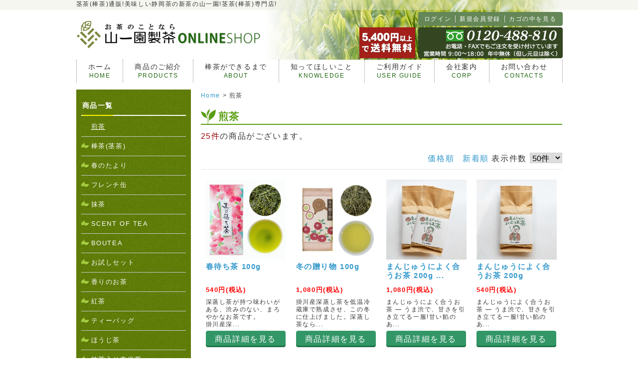

--- FILE ---
content_type: text/html; charset=UTF-8
request_url: https://www.yamaichien.com/products/list.php?category_id=8
body_size: 13762
content:
<?xml version="1.0" encoding="UTF-8"?>
<!DOCTYPE html PUBLIC "-//W3C//DTD XHTML 1.0 Transitional//EN" "http://www.w3.org/TR/xhtml1/DTD/xhtml1-transitional.dtd">

<html xmlns="http://www.w3.org/1999/xhtml" lang="ja" xml:lang="ja">
<head>
<meta name="viewport" content="width=device-width, initial-scale=1"/>
<meta http-equiv="Content-Type" content="text/html; charset=UTF-8" />
<title>煎茶 / 茎茶(棒茶)通販!美味しい静岡茶の山一園!茎茶(棒茶)専門店!</title>
<meta http-equiv="Content-Script-Type" content="text/javascript" />
<meta http-equiv="Content-Style-Type" content="text/css" />
    <meta name="author" content="山一園製茶株式会社" />
    <meta name="description" content="美味しい新茶/茎茶(棒茶)静岡茶通販の山一園製茶|棒茶(茎茶)にこだわり静岡県産のお茶しか使用しておりません。山一園製茶の美味しいお茶を是非お試しください。美味しい静岡茶/茎茶(棒茶/新茶)通販なら山一園製茶へ!" />
<link rel="shortcut icon" href="/user_data/packages/default/img/common/favicon.ico" />
<link rel="icon" type="image/vnd.microsoft.icon" href="/user_data/packages/default/img/common/favicon.ico" />
<link rel="stylesheet" href="/js/jquery.colorbox/colorbox.css" type="text/css" media="all" />
<link rel="stylesheet" href="/user_data/packages/default/css/import.css" type="text/css" media="all" />
<link rel="alternate" type="application/rss+xml" title="RSS" href="https://www.yamaichien.com/rss/" />
<!--[if lt IE 9]>
<script src="/js/jquery-1.11.1.min.js"></script>
<![endif]-->
<!--[if gte IE 9]><!-->
<script src="/js/jquery-2.1.1.min.js"></script>
<!--<![endif]-->
<script type="text/javascript" src="/js/eccube.js"></script>
<!-- #2342 次期メジャーバージョン(2.14)にてeccube.legacy.jsは削除予定.モジュール、プラグインの互換性を考慮して2.13では残します. -->
<script type="text/javascript" src="/js/eccube.legacy.js"></script>
<script type="text/javascript" src="/js/jquery.colorbox/jquery.colorbox-min.js"></script>

<script type="text/javascript">//<![CDATA[
    eccube.productsClassCategories = {"151":{"__unselected":{"__unselected":{"name":"\u9078\u629e\u3057\u3066\u304f\u3060\u3055\u3044","product_class_id":"336","product_type":"1"}},"__unselected2":{"#":{"classcategory_id2":"","name":"\u9078\u629e\u3057\u3066\u304f\u3060\u3055\u3044"},"#0":{"classcategory_id2":"0","name":"","stock_find":true,"price01":"","price02":"540","point":"5","product_code":"harumatchi21","product_class_id":"336","product_type":"1"}}},"78":{"__unselected":{"__unselected":{"name":"\u9078\u629e\u3057\u3066\u304f\u3060\u3055\u3044","product_class_id":"113","product_type":"1"}},"__unselected2":{"#":{"classcategory_id2":"","name":"\u9078\u629e\u3057\u3066\u304f\u3060\u3055\u3044"},"#0":{"classcategory_id2":"0","name":"","stock_find":true,"price01":"","price02":"1,080","point":"10","product_code":"fuyunookurimono","product_class_id":"113","product_type":"1"}}},"322":{"__unselected":{"__unselected":{"name":"\u9078\u629e\u3057\u3066\u304f\u3060\u3055\u3044","product_class_id":"1245","product_type":"1"}},"__unselected2":{"#":{"classcategory_id2":"","name":"\u9078\u629e\u3057\u3066\u304f\u3060\u3055\u3044"},"#0":{"classcategory_id2":"0","name":"","stock_find":true,"price01":"","price02":"1,080","point":"10","product_code":"manjuuocha","product_class_id":"1245","product_type":"1"}}},"321":{"__unselected":{"__unselected":{"name":"\u9078\u629e\u3057\u3066\u304f\u3060\u3055\u3044","product_class_id":"1244","product_type":"1"}},"__unselected2":{"#":{"classcategory_id2":"","name":"\u9078\u629e\u3057\u3066\u304f\u3060\u3055\u3044"},"#0":{"classcategory_id2":"0","name":"","stock_find":true,"price01":"","price02":"540","point":"5","product_code":"manjuuocha","product_class_id":"1244","product_type":"1"}}},"45":{"__unselected":{"__unselected":{"name":"\u9078\u629e\u3057\u3066\u304f\u3060\u3055\u3044","product_class_id":"53","product_type":"1"}},"__unselected2":{"#":{"classcategory_id2":"","name":"\u9078\u629e\u3057\u3066\u304f\u3060\u3055\u3044"},"#0":{"classcategory_id2":"0","name":"","stock_find":true,"price01":"","price02":"1,080","point":"10","product_code":"yamatoh","product_class_id":"53","product_type":"1"}}},"26":{"__unselected":{"__unselected":{"name":"\u9078\u629e\u3057\u3066\u304f\u3060\u3055\u3044","product_class_id":"34","product_type":"1"}},"__unselected2":{"#":{"classcategory_id2":"","name":"\u9078\u629e\u3057\u3066\u304f\u3060\u3055\u3044"},"#0":{"classcategory_id2":"0","name":"","stock_find":true,"price01":"","price02":"1,080","point":"10","product_code":"arazukuri-sencha","product_class_id":"34","product_type":"1"}}},"320":{"__unselected":{"__unselected":{"name":"\u9078\u629e\u3057\u3066\u304f\u3060\u3055\u3044","product_class_id":"1233","product_type":"1"}},"__unselected2":{"#":{"classcategory_id2":"","name":"\u9078\u629e\u3057\u3066\u304f\u3060\u3055\u3044"},"#0":{"classcategory_id2":"0","name":"","stock_find":true,"price01":"","price02":"486","point":"4","product_code":"usuchatou","product_class_id":"1233","product_type":"1"}}},"146":{"__unselected":{"__unselected":{"name":"\u9078\u629e\u3057\u3066\u304f\u3060\u3055\u3044","product_class_id":"331","product_type":"1"}},"__unselected2":{"#":{"classcategory_id2":"","name":"\u9078\u629e\u3057\u3066\u304f\u3060\u3055\u3044"},"#0":{"classcategory_id2":"0","name":"","stock_find":true,"price01":"2,214","price02":"1,944","point":"18","product_code":"tea_can01","product_class_id":"331","product_type":"1"}}},"261":{"__unselected":{"__unselected":{"name":"\u9078\u629e\u3057\u3066\u304f\u3060\u3055\u3044","product_class_id":"634","product_type":"1"}},"__unselected2":{"#":{"classcategory_id2":"","name":"\u9078\u629e\u3057\u3066\u304f\u3060\u3055\u3044"},"#0":{"classcategory_id2":"0","name":"","stock_find":true,"price01":"","price02":"1,080","point":"10","product_code":"hatsuzumi-002","product_class_id":"634","product_type":"1"}}},"4":{"__unselected":{"__unselected":{"name":"\u9078\u629e\u3057\u3066\u304f\u3060\u3055\u3044","product_class_id":"12","product_type":"1"}},"__unselected2":{"#":{"classcategory_id2":"","name":"\u9078\u629e\u3057\u3066\u304f\u3060\u3055\u3044"},"#0":{"classcategory_id2":"0","name":"","stock_find":true,"price01":"","price02":"2,160","point":"20","product_code":"hatsuzumi-001","product_class_id":"12","product_type":"1"}}},"6":{"__unselected":{"__unselected":{"name":"\u9078\u629e\u3057\u3066\u304f\u3060\u3055\u3044","product_class_id":"14","product_type":"1"}},"__unselected2":{"#":{"classcategory_id2":"","name":"\u9078\u629e\u3057\u3066\u304f\u3060\u3055\u3044"},"#0":{"classcategory_id2":"0","name":"","stock_find":true,"price01":"","price02":"1,944","point":"0","product_code":"juouzan","product_class_id":"14","product_type":"1"}}},"153":{"__unselected":{"__unselected":{"name":"\u9078\u629e\u3057\u3066\u304f\u3060\u3055\u3044","product_class_id":"360","product_type":"1"}},"__unselected2":{"#":{"classcategory_id2":"","name":"\u9078\u629e\u3057\u3066\u304f\u3060\u3055\u3044"},"#0":{"classcategory_id2":"0","name":"","stock_find":true,"price01":"","price02":"1,620","point":"15","product_code":"ryokuhou","product_class_id":"360","product_type":"1"}}},"8":{"__unselected":{"__unselected":{"name":"\u9078\u629e\u3057\u3066\u304f\u3060\u3055\u3044","product_class_id":"16","product_type":"1"}},"__unselected2":{"#":{"classcategory_id2":"","name":"\u9078\u629e\u3057\u3066\u304f\u3060\u3055\u3044"},"#0":{"classcategory_id2":"0","name":"","stock_find":true,"price01":"","price02":"1,404","point":"0","product_code":"asazumi","product_class_id":"16","product_type":"1"}}},"9":{"__unselected":{"__unselected":{"name":"\u9078\u629e\u3057\u3066\u304f\u3060\u3055\u3044","product_class_id":"17","product_type":"1"}},"__unselected2":{"#":{"classcategory_id2":"","name":"\u9078\u629e\u3057\u3066\u304f\u3060\u3055\u3044"},"#0":{"classcategory_id2":"0","name":"","stock_find":true,"price01":"","price02":"1,080","point":"10","product_code":"kinzan","product_class_id":"17","product_type":"1"}}},"10":{"__unselected":{"__unselected":{"name":"\u9078\u629e\u3057\u3066\u304f\u3060\u3055\u3044","product_class_id":"18","product_type":"1"}},"__unselected2":{"#":{"classcategory_id2":"","name":"\u9078\u629e\u3057\u3066\u304f\u3060\u3055\u3044"},"#0":{"classcategory_id2":"0","name":"","stock_find":true,"price01":"","price02":"864","point":"8","product_code":"ginzan","product_class_id":"18","product_type":"1"}}},"11":{"__unselected":{"__unselected":{"name":"\u9078\u629e\u3057\u3066\u304f\u3060\u3055\u3044","product_class_id":"19","product_type":"1"}},"__unselected2":{"#":{"classcategory_id2":"","name":"\u9078\u629e\u3057\u3066\u304f\u3060\u3055\u3044"},"#0":{"classcategory_id2":"0","name":"","stock_find":true,"price01":"","price02":"648","point":"0","product_code":"seiryu","product_class_id":"19","product_type":"1"}}},"12":{"__unselected":{"__unselected":{"name":"\u9078\u629e\u3057\u3066\u304f\u3060\u3055\u3044","product_class_id":"20","product_type":"1"}},"__unselected2":{"#":{"classcategory_id2":"","name":"\u9078\u629e\u3057\u3066\u304f\u3060\u3055\u3044"},"#0":{"classcategory_id2":"0","name":"","stock_find":true,"price01":"","price02":"540","point":"0","product_code":"ooigawa","product_class_id":"20","product_type":"1"}}},"84":{"__unselected":{"__unselected":{"name":"\u9078\u629e\u3057\u3066\u304f\u3060\u3055\u3044","product_class_id":"193","product_type":"1"}},"__unselected2":{"#":{"classcategory_id2":"","name":"\u9078\u629e\u3057\u3066\u304f\u3060\u3055\u3044"},"#0":{"classcategory_id2":"0","name":"","stock_find":true,"price01":"","price02":"1,080","point":"0","product_code":"kns-hounincha","product_class_id":"193","product_type":"1"}}},"142":{"__unselected":{"__unselected":{"name":"\u9078\u629e\u3057\u3066\u304f\u3060\u3055\u3044","product_class_id":"311","product_type":"1"}},"__unselected2":{"#":{"classcategory_id2":"","name":"\u9078\u629e\u3057\u3066\u304f\u3060\u3055\u3044"},"#0":{"classcategory_id2":"0","name":" (\u54c1\u5207\u308c\u4e2d)","stock_find":false,"price01":"","price02":"1,080","point":"10","product_code":"tuyuhikari","product_class_id":"311","product_type":"1"}}},"29":{"__unselected":{"__unselected":{"name":"\u9078\u629e\u3057\u3066\u304f\u3060\u3055\u3044","product_class_id":"37","product_type":"1"}},"__unselected2":{"#":{"classcategory_id2":"","name":"\u9078\u629e\u3057\u3066\u304f\u3060\u3055\u3044"},"#0":{"classcategory_id2":"0","name":"","stock_find":true,"price01":"","price02":"1,080","point":"0","product_code":"boucha-532","product_class_id":"37","product_type":"1"}}},"28":{"__unselected":{"__unselected":{"name":"\u9078\u629e\u3057\u3066\u304f\u3060\u3055\u3044","product_class_id":"36","product_type":"1"}},"__unselected2":{"#":{"classcategory_id2":"","name":"\u9078\u629e\u3057\u3066\u304f\u3060\u3055\u3044"},"#0":{"classcategory_id2":"0","name":"","stock_find":true,"price01":"","price02":"540","point":"0","product_code":"boucha-82","product_class_id":"36","product_type":"1"}}},"65":{"__unselected":{"__unselected":{"name":"\u9078\u629e\u3057\u3066\u304f\u3060\u3055\u3044","product_class_id":"100","product_type":"1"}},"__unselected2":{"#":{"classcategory_id2":"","name":"\u9078\u629e\u3057\u3066\u304f\u3060\u3055\u3044"},"#0":{"classcategory_id2":"0","name":"","stock_find":true,"price01":"","price02":"648","point":"0","product_code":"k-fukamushi-mizudashi","product_class_id":"100","product_type":"1"}}},"285":{"__unselected":{"__unselected":{"name":"\u9078\u629e\u3057\u3066\u304f\u3060\u3055\u3044","product_class_id":"810","product_type":"1"}},"__unselected2":{"#":{"classcategory_id2":"","name":"\u9078\u629e\u3057\u3066\u304f\u3060\u3055\u3044"},"#0":{"classcategory_id2":"0","name":"","stock_find":true,"price01":"","price02":"1,296","point":"12","product_code":"k-fukamushi-mizudashi2","product_class_id":"810","product_type":"1"}}},"43":{"__unselected":{"__unselected":{"name":"\u9078\u629e\u3057\u3066\u304f\u3060\u3055\u3044","product_class_id":"51","product_type":"1"}},"__unselected2":{"#":{"classcategory_id2":"","name":"\u9078\u629e\u3057\u3066\u304f\u3060\u3055\u3044"},"#0":{"classcategory_id2":"0","name":"","stock_find":true,"price01":"","price02":"378","point":"0","product_code":"mizudashi-sencha","product_class_id":"51","product_type":"1"}}},"66":{"__unselected":{"__unselected":{"name":"\u9078\u629e\u3057\u3066\u304f\u3060\u3055\u3044","product_class_id":"101","product_type":"1"}},"__unselected2":{"#":{"classcategory_id2":"","name":"\u9078\u629e\u3057\u3066\u304f\u3060\u3055\u3044"},"#0":{"classcategory_id2":"0","name":"","stock_find":true,"price01":"","price02":"540","point":"0","product_code":"petbottle-mizudashi","product_class_id":"101","product_type":"1"}}}};function fnOnLoad() {fnSetClassCategories(document.product_form151);fnSetClassCategories(document.product_form78);fnSetClassCategories(document.product_form322);fnSetClassCategories(document.product_form321);fnSetClassCategories(document.product_form45);fnSetClassCategories(document.product_form26);fnSetClassCategories(document.product_form320);fnSetClassCategories(document.product_form146);fnSetClassCategories(document.product_form261);fnSetClassCategories(document.product_form4);fnSetClassCategories(document.product_form6);fnSetClassCategories(document.product_form153);fnSetClassCategories(document.product_form8);fnSetClassCategories(document.product_form9);fnSetClassCategories(document.product_form10);fnSetClassCategories(document.product_form11);fnSetClassCategories(document.product_form12);fnSetClassCategories(document.product_form84);fnSetClassCategories(document.product_form29);fnSetClassCategories(document.product_form28);fnSetClassCategories(document.product_form65);fnSetClassCategories(document.product_form285);fnSetClassCategories(document.product_form43);fnSetClassCategories(document.product_form66);}
    $(function(){
        fnOnLoad(); 
    });
//]]></script>

<link href="https://fonts.googleapis.com/css?family=Sawarabi+Mincho" rel="stylesheet">
</head>

<!-- ▼BODY部 スタート -->

<body class="LC_Page_Products_List"><noscript><p>JavaScript を有効にしてご利用下さい.</p></noscript><div class="frame_outer"><a name="top" id="top"></a><div id="headertopcolumn"><!-- ▼SP用Gnavi-html-top --><div id="st-container" class="st-container">
<nav class="st-menu st-effect-1">
<img src="/images/menu-logo.png" class="stmenulogo">
<ul>
<li><a href="/">ホーム</a></li>
<li><a href="/user_data/knowledge.php">知って欲しいこと</a></li>
<li><a href="/user_data/boucha.php">棒茶ができるまで</a></li>
<li><a href="/products/list.php">商品のご紹介</a>
<ul>
<li><a href="/products/list.php?category_id=46">冬ギフト</a></li>
<li><a href="/products/list.php?category_id=15">贈答用</a></li>
<li><a href="/products/list.php?category_id=8">煎茶</a></li>
<li><a href="/products/list.php?category_id=9">棒茶(茎茶)</a></li>
<li><a href="/products/list.php?category_id=45">フレンチ缶</a></li>
<li><a href="/products/list.php?category_id=39">抹茶</a></li>
<li><a href="/products/list.php?category_id=29">SCENT OF TEA</a>
<li><a href="/products/list.php?category_id=32">ミルフルール(微発酵茶)</a></li>
<li><a href="/products/list.php?category_id=31">紅ふうき紅茶</a></li>
<li><a href="/products/list.php?category_id=27">BOUTEA</a></li>
<li><a href="/products/list.php?category_id=23">お試しセット</a></li>
<li><a href="/products/list.php?category_id=42">香りのお茶</a></li>
<li><a href="/products/list.php?category_id=44">紅茶</a></li>
<li><a href="/products/list.php?category_id=22">ティーバッグ</a></li>
<li><a href="/products/list.php?category_id=11">ほうじ茶</a></li>
<li><a href="/products/list.php?category_id=10">抹茶入り玄米茶</a></li>
<li><a href="/products/list.php?category_id=16">粉茶</a></li>
<li><a href="/products/list.php?category_id=19">お菓子</a></li>
<li><a href="/products/list.php?category_id=20">フィルターインボトル</a></li>

</ul>
</li>
<li><a href="/user_data/knowledge.php">知ってほしいこと</a></li>
<li><a href="/user_data/guide.php">ご利用ガイド</a></li>
<li><a href="/abouts/index.php">会社案内</a></li>
<li><a href="/contact/index.php">お問い合わせ</a></li>
<li><a href="#">SCENT OF TEA</a></li>
<li><a href="/blog/">BLOG</a></li>
</ul>
</ul>
</nav>
<div class="st-pusher">
<div class="st-content">

<div class="st-content-inner">
<div id="st-trigger-effects">
<button data-effect="st-effect-1">サイドメニューを表示</button >
<div><!-- ▲SP用Gnavi-html-top --></div>
<!--▼HEADER-->
<div id="header_wrap"><div id="header" class="clearfix"><h1>茎茶(棒茶)通販!美味しい静岡茶の新茶の山一園!茎茶(棒茶)専門店!</h1><div id="logo_area"><a href="https://www.yamaichien.com/"><img src="/images/logo.gif" alt="茎茶(棒茶)通販!美味しい静岡茶の山一園!茎茶(棒茶)専門店!/商品一覧ページ" /></a></div><div id="header_utility"><div id="headerInternalColumn"></div><div id="header_navi"><ul><li class="mypage"><a href="https://www.yamaichien.com/mypage/login.php">ログイン</a></li><li class="entry"><a href="/entry/kiyaku.php">新規会員登録</a></li><li><a href="https://www.yamaichien.com/cart/">カゴの中を見る</a></li></ul></div></div></div></div>
<!--▲HEADER-->
<!-- Google tag (gtag.js) -->
<script async src="https://www.googletagmanager.com/gtag/js?id=G-66DYM94BJV"></script>
<script>
  window.dataLayer = window.dataLayer || [];
  function gtag(){dataLayer.push(arguments);}
  gtag('js', new Date());

  gtag('config', 'G-66DYM94BJV');
</script><div id="container" class="clearfix"><div id="topcolumn"><!-- ▼グローバルナビゲーション --><ul id="gnav">
<li class="nav__item is-home"><a href="/">ホーム<span>HOME</span></a></li>
<li class="nav__item is-products"><a href="/products/list.php">商品のご紹介<span>PRODUCTS</span></a></li>
<li class="nav__item is-about"><a href="/user_data/boucha.php">棒茶ができるまで<span>ABOUT</span></a></li>
<li class="nav__item is-goodshizuoka"><a href="/user_data/knowledge.php">知ってほしいこと<span>KNOWLEDGE</span></a></li>
<li class="nav__item is-guide"><a href="/user_data/guide.php">ご利用ガイド<span>USER GUIDE</span></a></li>
<li class="nav__item is-corp"><a href="/abouts/index.php">会社案内<span>CORP</span></a></li>
<li class="nav__item is-contact"><a href="/contact/index.php">お問い合わせ<span>CONTACTS</span></a></li>
</ul><!-- ▲グローバルナビゲーション --></div><div id="main_column" class="colnum2 right"><!-- ▼全ページ対応パンくずリスト表示プラグイン 無料版 -->
<style type="text/css">
  
div.breadcrumb {
  padding:0 0 5px;
}
div.breadcrumb div {
  display: inline;
}
</style>
<div class="breadcrumb">
  <div itemscope itemtype="http://data-vocabulary.org/Breadcrumb">
    <a href="https://www.yamaichien.com/" itemprop="url">
      <span itemprop="title">Home</span>
    </a> &gt;
  </div>
    <div itemscope itemtype="http://data-vocabulary.org/Breadcrumb">
    <span itemprop="title">煎茶</span>
  </div>
</div>
<!-- ▲全ページ対応パンくずリスト表示プラグイン 無料版 --><!-- ▼メイン -->

<script type="text/javascript">//<![CDATA[
    function fnSetClassCategories(form, classcat_id2_selected) {
        var $form = $(form);
        var product_id = $form.find('input[name=product_id]').val();
        var $sele1 = $form.find('select[name=classcategory_id1]');
        var $sele2 = $form.find('select[name=classcategory_id2]');
        eccube.setClassCategories($form, product_id, $sele1, $sele2, classcat_id2_selected);
    }
    // 並び順を変更
    function fnChangeOrderby(orderby) {
        eccube.setValue('orderby', orderby);
        eccube.setValue('pageno', 1);
        eccube.submitForm();
    }
    // 表示件数を変更
    function fnChangeDispNumber(dispNumber) {
        eccube.setValue('disp_number', dispNumber);
        eccube.setValue('pageno', 1);
        eccube.submitForm();
    }
    // カゴに入れる
    function fnInCart(productForm) {
        var searchForm = $("#form1");
        var cartForm = $(productForm);
        // 検索条件を引き継ぐ
        var hiddenValues = ['mode','category_id','maker_id','name','orderby','disp_number','pageno','rnd'];
        $.each(hiddenValues, function(){
            // 商品別のフォームに検索条件の値があれば上書き
            if (cartForm.has('input[name='+this+']').length != 0) {
                cartForm.find('input[name='+this+']').val(searchForm.find('input[name='+this+']').val());
            }
            // なければ追加
            else {
                cartForm.append($('<input type="hidden" />').attr("name", this).val(searchForm.find('input[name='+this+']').val()));
            }
        });
        // 商品別のフォームを送信
        cartForm.submit();
    }
//]]></script>
<div id="undercolumn" class="clearfix">
    <form name="form1" id="form1" method="get" action="?">
        <input type="hidden" name="transactionid" value="c6aac8e7b83debc6f83051c687c1c4aa1b48c9d5">
        <input type="hidden" name="mode" value="">
        
        <input type="hidden" name="category_id" value="8">
        <input type="hidden" name="maker_id" value="0">
        <input type="hidden" name="name" value="">
        
        
        <input type="hidden" name="orderby" value="">
        <input type="hidden" name="disp_number" value="50">
        <input type="hidden" name="pageno" value="">
        
        <input type="hidden" name="rnd" value="dro">
    <input type="hidden" name="pr_id" value="" />
</form>
    <!--★タイトル★-->
    <h2 class="title"><span>煎茶</span></h2>

<!-- 新茶ここから  ----------------------------------------------------------------------------------------------------------------------------------->
<!-- 新茶ここまで  ----------------------------------------------------------------------------------------------------------------------------------->


<!-- 敬老の日ここから  ----------------------------------------------------------------------------------------------------------------------------------->
<!-- 敬老の日ここまで  ----------------------------------------------------------------------------------------------------------------------------------->



    <!--▼検索条件-->
        <!--▲検索条件-->
    <!--▼ページナビ(本文)-->
        <!--▲ページナビ(本文)-->

    
                    <!--▼件数-->
            <div>
                <span class="attention">25件</span>の商品がございます。

            </div>
            <!--▲件数-->

            <!--▼ページナビ(上部)-->
            <form name="page_navi_top" id="page_navi_top" action="?">
                <input type="hidden" name="transactionid" value="c6aac8e7b83debc6f83051c687c1c4aa1b48c9d5">
                        <div class="pagenumber_area clearfix">
            <div class="change">
                                    <a href="javascript:fnChangeOrderby('price');">価格順</a>
                 
                                        <a href="javascript:fnChangeOrderby('date');">新着順</a>
                                表示件数
                <select name="disp_number" onchange="javascript:fnChangeDispNumber(this.value);">
                                                                        <option value="50" selected>50件</option>
                                                                                                <option value="80">80件</option>
                                                                                                <option value="100">100件</option>
                                                            </select>
            </div>
            <div class="navi">&nbsp;</div>
        </div>
                </form>
            <!--▲ページナビ(上部)-->
        

<div class="item4div clearfix">


                
        <!--▼商品-->
        <form name="product_form151" action="?">
            <input type="hidden" name="transactionid" value="c6aac8e7b83debc6f83051c687c1c4aa1b48c9d5">
            <input type="hidden" name="product_id" value="151">
            <input type="hidden" name="product_class_id" id="product_class_id151" value="336">
            <div class="list_area clearfix">
                <a name="product151"></a>
                    <!--★画像★-->
                    <a href="/products/detail.php?product_id=151">
                        <img src="/upload/save_image/03080021_6044ef950f64d.png" alt="春待ち茶 100g" class="picture"></a>

                    <!--▼商品ステータス-->
                                        <!--▲商品ステータス-->

                    <!--★商品名★-->
                    <h3>
                        <a href="/products/detail.php?product_id=151">春待ち茶 100g</a>
                    </h3>
                    <!--★価格★-->

<div class="pricebox sale_price">

<span class="price">
<span id="price02_default_151">540</span><span id="price02_dynamic_151"></span>円(税込)</span>
</div>

                    <!--★コメント★-->
                    <div class="listcomment">深蒸し茶が持つ味わいがある、渋みのない、まろやかなお茶です。<br />
掛川産深...</div>

                    <!--★商品詳細を見る★-->
<div class="detail_btn">
<a href="/products/detail.php?product_id=151">商品詳細を見る</a>
</div>

            </div>
        </form>
        <!--▲商品-->


</div>



        
    
        

<div class="item4div clearfix">


                
        <!--▼商品-->
        <form name="product_form78" action="?">
            <input type="hidden" name="transactionid" value="c6aac8e7b83debc6f83051c687c1c4aa1b48c9d5">
            <input type="hidden" name="product_id" value="78">
            <input type="hidden" name="product_class_id" id="product_class_id78" value="113">
            <div class="list_area clearfix">
                <a name="product78"></a>
                    <!--★画像★-->
                    <a href="/products/detail.php?product_id=78">
                        <img src="/upload/save_image/12011048_5a20b4f62b0a6.jpg" alt="冬の贈り物 100g" class="picture"></a>

                    <!--▼商品ステータス-->
                                        <!--▲商品ステータス-->

                    <!--★商品名★-->
                    <h3>
                        <a href="/products/detail.php?product_id=78">冬の贈り物 100g</a>
                    </h3>
                    <!--★価格★-->

<div class="pricebox sale_price">

<span class="price">
<span id="price02_default_78">1,080</span><span id="price02_dynamic_78"></span>円(税込)</span>
</div>

                    <!--★コメント★-->
                    <div class="listcomment">掛川産深蒸し茶を低温冷蔵庫で熟成させ、この冬に仕上げました。深蒸し茶なら...</div>

                    <!--★商品詳細を見る★-->
<div class="detail_btn">
<a href="/products/detail.php?product_id=78">商品詳細を見る</a>
</div>

            </div>
        </form>
        <!--▲商品-->


</div>



        
    
        

<div class="item4div clearfix">


                
        <!--▼商品-->
        <form name="product_form322" action="?">
            <input type="hidden" name="transactionid" value="c6aac8e7b83debc6f83051c687c1c4aa1b48c9d5">
            <input type="hidden" name="product_id" value="322">
            <input type="hidden" name="product_class_id" id="product_class_id322" value="1245">
            <div class="list_area clearfix">
                <a name="product322"></a>
                    <!--★画像★-->
                    <a href="/products/detail.php?product_id=322">
                        <img src="/upload/save_image/10312031_69049e2e9388d.png" alt="まんじゅうによく合うお茶 200g x 2袋" class="picture"></a>

                    <!--▼商品ステータス-->
                                        <!--▲商品ステータス-->

                    <!--★商品名★-->
                    <h3>
                        <a href="/products/detail.php?product_id=322">まんじゅうによく合うお茶 200g ...</a>
                    </h3>
                    <!--★価格★-->

<div class="pricebox sale_price">

<span class="price">
<span id="price02_default_322">1,080</span><span id="price02_dynamic_322"></span>円(税込)</span>
</div>

                    <!--★コメント★-->
                    <div class="listcomment">まんじゅうによく合うお茶 ― うま渋で、甘さを引き立てる一服!甘い餡のあ...</div>

                    <!--★商品詳細を見る★-->
<div class="detail_btn">
<a href="/products/detail.php?product_id=322">商品詳細を見る</a>
</div>

            </div>
        </form>
        <!--▲商品-->


</div>



        
    
        

<div class="item4div clearfix">


                
        <!--▼商品-->
        <form name="product_form321" action="?">
            <input type="hidden" name="transactionid" value="c6aac8e7b83debc6f83051c687c1c4aa1b48c9d5">
            <input type="hidden" name="product_id" value="321">
            <input type="hidden" name="product_class_id" id="product_class_id321" value="1244">
            <div class="list_area clearfix">
                <a name="product321"></a>
                    <!--★画像★-->
                    <a href="/products/detail.php?product_id=321">
                        <img src="/upload/save_image/10312029_69049d8a1e87b.png" alt="まんじゅうによく合うお茶 200g" class="picture"></a>

                    <!--▼商品ステータス-->
                                        <!--▲商品ステータス-->

                    <!--★商品名★-->
                    <h3>
                        <a href="/products/detail.php?product_id=321">まんじゅうによく合うお茶 200g</a>
                    </h3>
                    <!--★価格★-->

<div class="pricebox sale_price">

<span class="price">
<span id="price02_default_321">540</span><span id="price02_dynamic_321"></span>円(税込)</span>
</div>

                    <!--★コメント★-->
                    <div class="listcomment">まんじゅうによく合うお茶 ― うま渋で、甘さを引き立てる一服!甘い餡のあ...</div>

                    <!--★商品詳細を見る★-->
<div class="detail_btn">
<a href="/products/detail.php?product_id=321">商品詳細を見る</a>
</div>

            </div>
        </form>
        <!--▲商品-->


</div>



        
    
        

<div class="item4div clearfix">


                
        <!--▼商品-->
        <form name="product_form45" action="?">
            <input type="hidden" name="transactionid" value="c6aac8e7b83debc6f83051c687c1c4aa1b48c9d5">
            <input type="hidden" name="product_id" value="45">
            <input type="hidden" name="product_class_id" id="product_class_id45" value="53">
            <div class="list_area clearfix">
                <a name="product45"></a>
                    <!--★画像★-->
                    <a href="/products/detail.php?product_id=45">
                        <img src="/upload/save_image/10072259_57f7aa5d3cd92.jpg" alt="掛川・山東の深蒸し茶 100g" class="picture"></a>

                    <!--▼商品ステータス-->
                                        <!--▲商品ステータス-->

                    <!--★商品名★-->
                    <h3>
                        <a href="/products/detail.php?product_id=45">掛川・山東の深蒸し茶 100g</a>
                    </h3>
                    <!--★価格★-->

<div class="pricebox sale_price">

<span class="price">
<span id="price02_default_45">1,080</span><span id="price02_dynamic_45"></span>円(税込)</span>
</div>

                    <!--★コメント★-->
                    <div class="listcomment">山東茶業組合は2021年7月開催の第48回関東ブロック茶の共進会で、「荒...</div>

                    <!--★商品詳細を見る★-->
<div class="detail_btn">
<a href="/products/detail.php?product_id=45">商品詳細を見る</a>
</div>

            </div>
        </form>
        <!--▲商品-->


</div>



        
    
        

<div class="item4div clearfix">


                
        <!--▼商品-->
        <form name="product_form26" action="?">
            <input type="hidden" name="transactionid" value="c6aac8e7b83debc6f83051c687c1c4aa1b48c9d5">
            <input type="hidden" name="product_id" value="26">
            <input type="hidden" name="product_class_id" id="product_class_id26" value="34">
            <div class="list_area clearfix">
                <a name="product26"></a>
                    <!--★画像★-->
                    <a href="/products/detail.php?product_id=26">
                        <img src="/upload/save_image/06261151_576f434acf915.jpg" alt="荒造り煎茶 300g袋入" class="picture"></a>

                    <!--▼商品ステータス-->
                                        <!--▲商品ステータス-->

                    <!--★商品名★-->
                    <h3>
                        <a href="/products/detail.php?product_id=26">荒造り煎茶 300g袋入</a>
                    </h3>
                    <!--★価格★-->

<div class="pricebox sale_price">

<span class="price">
<span id="price02_default_26">1,080</span><span id="price02_dynamic_26"></span>円(税込)</span>
</div>

                    <!--★コメント★-->
                    <div class="listcomment">通常煎茶は、茎や粉の部分を取り除いて販売します。この荒造り煎茶は茎、粉を...</div>

                    <!--★商品詳細を見る★-->
<div class="detail_btn">
<a href="/products/detail.php?product_id=26">商品詳細を見る</a>
</div>

            </div>
        </form>
        <!--▲商品-->


</div>



        
    
        

<div class="item4div clearfix">


                
        <!--▼商品-->
        <form name="product_form320" action="?">
            <input type="hidden" name="transactionid" value="c6aac8e7b83debc6f83051c687c1c4aa1b48c9d5">
            <input type="hidden" name="product_id" value="320">
            <input type="hidden" name="product_class_id" id="product_class_id320" value="1233">
            <div class="list_area clearfix">
                <a name="product320"></a>
                    <!--★画像★-->
                    <a href="/products/detail.php?product_id=320">
                        <img src="/upload/save_image/09191646_68cd0a5e8fe97.jpg" alt="うす茶糖" class="picture"></a>

                    <!--▼商品ステータス-->
                                        <!--▲商品ステータス-->

                    <!--★商品名★-->
                    <h3>
                        <a href="/products/detail.php?product_id=320">うす茶糖</a>
                    </h3>
                    <!--★価格★-->

<div class="pricebox sale_price">

<span class="price">
<span id="price02_default_320">486</span><span id="price02_dynamic_320"></span>円(税込)</span>
</div>

                    <!--★コメント★-->
                    <div class="listcomment">グラニュー糖の甘さと抹茶の風味を活かし、隠し味にシナモンを使用。<br />
冷た...</div>

                    <!--★商品詳細を見る★-->
<div class="detail_btn">
<a href="/products/detail.php?product_id=320">商品詳細を見る</a>
</div>

            </div>
        </form>
        <!--▲商品-->


</div>



        
    
        

<div class="item4div clearfix">


                
        <!--▼商品-->
        <form name="product_form146" action="?">
            <input type="hidden" name="transactionid" value="c6aac8e7b83debc6f83051c687c1c4aa1b48c9d5">
            <input type="hidden" name="product_id" value="146">
            <input type="hidden" name="product_class_id" id="product_class_id146" value="331">
            <div class="list_area clearfix">
                <a name="product146"></a>
                    <!--★画像★-->
                    <a href="/products/detail.php?product_id=146">
                        <img src="/upload/save_image/10051211_5f7a8ee28f27e.png" alt="【12/31まで】掛川・山東の深むし茶 山一園オリジナルイラスト缶" class="picture"></a>

                    <!--▼商品ステータス-->
                                        <!--▲商品ステータス-->

                    <!--★商品名★-->
                    <h3>
                        <a href="/products/detail.php?product_id=146">【12/31まで】掛川・山東の深むし...</a>
                    </h3>
                    <!--★価格★-->

<div class="pricebox sale_price">

<span class="price">
<span id="price02_default_146">1,944</span><span id="price02_dynamic_146"></span>円(税込)</span>
</div>

                    <!--★コメント★-->
                    <div class="listcomment">先人から受け継ぐ茶草場農法「山東の深蒸し茶」は旨味と爽やかな香りいっぱい...</div>

                    <!--★商品詳細を見る★-->
<div class="detail_btn">
<a href="/products/detail.php?product_id=146">商品詳細を見る</a>
</div>

            </div>
        </form>
        <!--▲商品-->


</div>



        
    
        

<div class="item4div clearfix">


                
        <!--▼商品-->
        <form name="product_form261" action="?">
            <input type="hidden" name="transactionid" value="c6aac8e7b83debc6f83051c687c1c4aa1b48c9d5">
            <input type="hidden" name="product_id" value="261">
            <input type="hidden" name="product_class_id" id="product_class_id261" value="634">
            <div class="list_area clearfix">
                <a name="product261"></a>
                    <!--★画像★-->
                    <a href="/products/detail.php?product_id=261">
                        <img src="/upload/save_image/12142127_657af495c496c.jpg" alt="初摘み 50g" class="picture"></a>

                    <!--▼商品ステータス-->
                                        <!--▲商品ステータス-->

                    <!--★商品名★-->
                    <h3>
                        <a href="/products/detail.php?product_id=261">初摘み 50g</a>
                    </h3>
                    <!--★価格★-->

<div class="pricebox sale_price">

<span class="price">
<span id="price02_default_261">1,080</span><span id="price02_dynamic_261"></span>円(税込)</span>
</div>

                    <!--★コメント★-->
                    <div class="listcomment">新茶時期、最初に摘んだお茶です。香り豊かで、口に含んだときの清涼感、至福...</div>

                    <!--★商品詳細を見る★-->
<div class="detail_btn">
<a href="/products/detail.php?product_id=261">商品詳細を見る</a>
</div>

            </div>
        </form>
        <!--▲商品-->


</div>



        
    
        

<div class="item4div clearfix">


                
        <!--▼商品-->
        <form name="product_form4" action="?">
            <input type="hidden" name="transactionid" value="c6aac8e7b83debc6f83051c687c1c4aa1b48c9d5">
            <input type="hidden" name="product_id" value="4">
            <input type="hidden" name="product_class_id" id="product_class_id4" value="12">
            <div class="list_area clearfix">
                <a name="product4"></a>
                    <!--★画像★-->
                    <a href="/products/detail.php?product_id=4">
                        <img src="/upload/save_image/01031627_65950c637caa8.jpg" alt="初摘み 100g" class="picture"></a>

                    <!--▼商品ステータス-->
                                        <!--▲商品ステータス-->

                    <!--★商品名★-->
                    <h3>
                        <a href="/products/detail.php?product_id=4">初摘み 100g</a>
                    </h3>
                    <!--★価格★-->

<div class="pricebox sale_price">

<span class="price">
<span id="price02_default_4">2,160</span><span id="price02_dynamic_4"></span>円(税込)</span>
</div>

                    <!--★コメント★-->
                    <div class="listcomment">新茶時期、最初に摘んだお茶です。香り豊かで、口に含んだときの清涼感、至福...</div>

                    <!--★商品詳細を見る★-->
<div class="detail_btn">
<a href="/products/detail.php?product_id=4">商品詳細を見る</a>
</div>

            </div>
        </form>
        <!--▲商品-->


</div>



        
    
        

<div class="item4div clearfix">


                
        <!--▼商品-->
        <form name="product_form6" action="?">
            <input type="hidden" name="transactionid" value="c6aac8e7b83debc6f83051c687c1c4aa1b48c9d5">
            <input type="hidden" name="product_id" value="6">
            <input type="hidden" name="product_class_id" id="product_class_id6" value="14">
            <div class="list_area clearfix">
                <a name="product6"></a>
                    <!--★画像★-->
                    <a href="/products/detail.php?product_id=6">
                        <img src="/upload/save_image/07261358_5f1d0d7cbaed4.jpg" alt="寿王山 100g" class="picture"></a>

                    <!--▼商品ステータス-->
                                        <!--▲商品ステータス-->

                    <!--★商品名★-->
                    <h3>
                        <a href="/products/detail.php?product_id=6">寿王山 100g</a>
                    </h3>
                    <!--★価格★-->

<div class="pricebox sale_price">

<span class="price">
<span id="price02_default_6">1,944</span><span id="price02_dynamic_6"></span>円(税込)</span>
</div>

                    <!--★コメント★-->
                    <div class="listcomment">新茶の香りを堪能できるお茶です。</div>

                    <!--★商品詳細を見る★-->
<div class="detail_btn">
<a href="/products/detail.php?product_id=6">商品詳細を見る</a>
</div>

            </div>
        </form>
        <!--▲商品-->


</div>



        
    
        

<div class="item4div clearfix">


                
        <!--▼商品-->
        <form name="product_form153" action="?">
            <input type="hidden" name="transactionid" value="c6aac8e7b83debc6f83051c687c1c4aa1b48c9d5">
            <input type="hidden" name="product_id" value="153">
            <input type="hidden" name="product_class_id" id="product_class_id153" value="360">
            <div class="list_area clearfix">
                <a name="product153"></a>
                    <!--★画像★-->
                    <a href="/products/detail.php?product_id=153">
                        <img src="/upload/save_image/03292055_6061c0239bc2b.jpg" alt="緑宝 100g" class="picture"></a>

                    <!--▼商品ステータス-->
                                        <!--▲商品ステータス-->

                    <!--★商品名★-->
                    <h3>
                        <a href="/products/detail.php?product_id=153">緑宝 100g</a>
                    </h3>
                    <!--★価格★-->

<div class="pricebox sale_price">

<span class="price">
<span id="price02_default_153">1,620</span><span id="price02_dynamic_153"></span>円(税込)</span>
</div>

                    <!--★コメント★-->
                    <div class="listcomment">深蒸し茶のコクと香りを楽しめます。湯飲みに広がる濃緑の水色。コクの中にお...</div>

                    <!--★商品詳細を見る★-->
<div class="detail_btn">
<a href="/products/detail.php?product_id=153">商品詳細を見る</a>
</div>

            </div>
        </form>
        <!--▲商品-->


</div>



        
    
        

<div class="item4div clearfix">


                
        <!--▼商品-->
        <form name="product_form8" action="?">
            <input type="hidden" name="transactionid" value="c6aac8e7b83debc6f83051c687c1c4aa1b48c9d5">
            <input type="hidden" name="product_id" value="8">
            <input type="hidden" name="product_class_id" id="product_class_id8" value="16">
            <div class="list_area clearfix">
                <a name="product8"></a>
                    <!--★画像★-->
                    <a href="/products/detail.php?product_id=8">
                        <img src="/upload/save_image/07142221_60eee4e4514c4.png" alt="朝摘 100g" class="picture"></a>

                    <!--▼商品ステータス-->
                                        <!--▲商品ステータス-->

                    <!--★商品名★-->
                    <h3>
                        <a href="/products/detail.php?product_id=8">朝摘 100g</a>
                    </h3>
                    <!--★価格★-->

<div class="pricebox sale_price">

<span class="price">
<span id="price02_default_8">1,404</span><span id="price02_dynamic_8"></span>円(税込)</span>
</div>

                    <!--★コメント★-->
                    <div class="listcomment">お客様がいらしたとき、おいれしたいお茶です。お茶に含まれるうまみがいっっ...</div>

                    <!--★商品詳細を見る★-->
<div class="detail_btn">
<a href="/products/detail.php?product_id=8">商品詳細を見る</a>
</div>

            </div>
        </form>
        <!--▲商品-->


</div>



        
    
        

<div class="item4div clearfix">


                
        <!--▼商品-->
        <form name="product_form9" action="?">
            <input type="hidden" name="transactionid" value="c6aac8e7b83debc6f83051c687c1c4aa1b48c9d5">
            <input type="hidden" name="product_id" value="9">
            <input type="hidden" name="product_class_id" id="product_class_id9" value="17">
            <div class="list_area clearfix">
                <a name="product9"></a>
                    <!--★画像★-->
                    <a href="/products/detail.php?product_id=9">
                        <img src="/upload/save_image/05132336_5735e65c4153c.jpg" alt="金山 100g" class="picture"></a>

                    <!--▼商品ステータス-->
                                        <!--▲商品ステータス-->

                    <!--★商品名★-->
                    <h3>
                        <a href="/products/detail.php?product_id=9">金山 100g</a>
                    </h3>
                    <!--★価格★-->

<div class="pricebox sale_price">

<span class="price">
<span id="price02_default_9">1,080</span><span id="price02_dynamic_9"></span>円(税込)</span>
</div>

                    <!--★コメント★-->
                    <div class="listcomment">当店で人気の煎茶です。香りと味のバランスがうまくとれ、お客様用としても、...</div>

                    <!--★商品詳細を見る★-->
<div class="detail_btn">
<a href="/products/detail.php?product_id=9">商品詳細を見る</a>
</div>

            </div>
        </form>
        <!--▲商品-->


</div>



        
    
        

<div class="item4div clearfix">


                
        <!--▼商品-->
        <form name="product_form10" action="?">
            <input type="hidden" name="transactionid" value="c6aac8e7b83debc6f83051c687c1c4aa1b48c9d5">
            <input type="hidden" name="product_id" value="10">
            <input type="hidden" name="product_class_id" id="product_class_id10" value="18">
            <div class="list_area clearfix">
                <a name="product10"></a>
                    <!--★画像★-->
                    <a href="/products/detail.php?product_id=10">
                        <img src="/upload/save_image/05132346_5735e8b6869ff.jpg" alt="銀山 100g" class="picture"></a>

                    <!--▼商品ステータス-->
                                        <!--▲商品ステータス-->

                    <!--★商品名★-->
                    <h3>
                        <a href="/products/detail.php?product_id=10">銀山 100g</a>
                    </h3>
                    <!--★価格★-->

<div class="pricebox sale_price">

<span class="price">
<span id="price02_default_10">864</span><span id="price02_dynamic_10"></span>円(税込)</span>
</div>

                    <!--★コメント★-->
                    <div class="listcomment">お茶通のかたに評判のよいお茶です。香りもさることながら、お茶本来に含まれ...</div>

                    <!--★商品詳細を見る★-->
<div class="detail_btn">
<a href="/products/detail.php?product_id=10">商品詳細を見る</a>
</div>

            </div>
        </form>
        <!--▲商品-->


</div>



        
    
        

<div class="item4div clearfix">


                
        <!--▼商品-->
        <form name="product_form11" action="?">
            <input type="hidden" name="transactionid" value="c6aac8e7b83debc6f83051c687c1c4aa1b48c9d5">
            <input type="hidden" name="product_id" value="11">
            <input type="hidden" name="product_class_id" id="product_class_id11" value="19">
            <div class="list_area clearfix">
                <a name="product11"></a>
                    <!--★画像★-->
                    <a href="/products/detail.php?product_id=11">
                        <img src="/upload/save_image/05132347_5735e8f1a7918.jpg" alt="清流 100g" class="picture"></a>

                    <!--▼商品ステータス-->
                                        <!--▲商品ステータス-->

                    <!--★商品名★-->
                    <h3>
                        <a href="/products/detail.php?product_id=11">清流 100g</a>
                    </h3>
                    <!--★価格★-->

<div class="pricebox sale_price">

<span class="price">
<span id="price02_default_11">648</span><span id="price02_dynamic_11"></span>円(税込)</span>
</div>

                    <!--★コメント★-->
                    <div class="listcomment">普段のお茶には勿論、不意のお客様にも喜ばれるお茶です。深蒸し茶の特徴でも...</div>

                    <!--★商品詳細を見る★-->
<div class="detail_btn">
<a href="/products/detail.php?product_id=11">商品詳細を見る</a>
</div>

            </div>
        </form>
        <!--▲商品-->


</div>



        
    
        

<div class="item4div clearfix">


                
        <!--▼商品-->
        <form name="product_form12" action="?">
            <input type="hidden" name="transactionid" value="c6aac8e7b83debc6f83051c687c1c4aa1b48c9d5">
            <input type="hidden" name="product_id" value="12">
            <input type="hidden" name="product_class_id" id="product_class_id12" value="20">
            <div class="list_area clearfix">
                <a name="product12"></a>
                    <!--★画像★-->
                    <a href="/products/detail.php?product_id=12">
                        <img src="/upload/save_image/05132346_5735e8dbcbec9.jpg" alt="大井川 100g" class="picture"></a>

                    <!--▼商品ステータス-->
                                        <!--▲商品ステータス-->

                    <!--★商品名★-->
                    <h3>
                        <a href="/products/detail.php?product_id=12">大井川 100g</a>
                    </h3>
                    <!--★価格★-->

<div class="pricebox sale_price">

<span class="price">
<span id="price02_default_12">540</span><span id="price02_dynamic_12"></span>円(税込)</span>
</div>

                    <!--★コメント★-->
                    <div class="listcomment">お手軽に美味しいお茶をと思ってらっしゃるお客様にぜひお飲みいただきたいお...</div>

                    <!--★商品詳細を見る★-->
<div class="detail_btn">
<a href="/products/detail.php?product_id=12">商品詳細を見る</a>
</div>

            </div>
        </form>
        <!--▲商品-->


</div>



        
    
        

<div class="item4div clearfix">


                
        <!--▼商品-->
        <form name="product_form84" action="?">
            <input type="hidden" name="transactionid" value="c6aac8e7b83debc6f83051c687c1c4aa1b48c9d5">
            <input type="hidden" name="product_id" value="84">
            <input type="hidden" name="product_class_id" id="product_class_id84" value="193">
            <div class="list_area clearfix">
                <a name="product84"></a>
                    <!--★画像★-->
                    <a href="/products/detail.php?product_id=84">
                        <img src="/upload/save_image/08041104_5983d61e5e14b.jpg" alt="放任茶 30g入" class="picture"></a>

                    <!--▼商品ステータス-->
                                        <!--▲商品ステータス-->

                    <!--★商品名★-->
                    <h3>
                        <a href="/products/detail.php?product_id=84">放任茶 30g入</a>
                    </h3>
                    <!--★価格★-->

<div class="pricebox sale_price">

<span class="price">
<span id="price02_default_84">1,080</span><span id="price02_dynamic_84"></span>円(税込)</span>
</div>

                    <!--★コメント★-->
                    <div class="listcomment">農薬を使っていない茶畑で育ったお茶です!自然の仕組みを守り育てるため、農...</div>

                    <!--★商品詳細を見る★-->
<div class="detail_btn">
<a href="/products/detail.php?product_id=84">商品詳細を見る</a>
</div>

            </div>
        </form>
        <!--▲商品-->


</div>



        
    
        

<div class="item4div clearfix">


                
        <!--▼商品-->
        <form name="product_form142" action="?">
            <input type="hidden" name="transactionid" value="c6aac8e7b83debc6f83051c687c1c4aa1b48c9d5">
            <input type="hidden" name="product_id" value="142">
            <input type="hidden" name="product_class_id" id="product_class_id142" value="311">
            <div class="list_area clearfix">
                <a name="product142"></a>
                    <!--★画像★-->
                    <a href="/products/detail.php?product_id=142">
                        <img src="/upload/save_image/04141442_6438e7b56decb.png" alt="つゆひかり 50g" class="picture"></a>

                    <!--▼商品ステータス-->
                                        <!--▲商品ステータス-->

                    <!--★商品名★-->
                    <h3>
                        <a href="/products/detail.php?product_id=142">つゆひかり 50g</a>
                    </h3>
                    <!--★価格★-->

<div class="pricebox sale_price">

<span class="price">
<span id="price02_default_142">1,080</span><span id="price02_dynamic_142"></span>円(税込)</span>
</div>

                    <!--★コメント★-->
                    <div class="listcomment">江戸時代から続くこちらの農園では、自然由来のオリジナルブレンド肥料の施肥...</div>

                    <!--★商品詳細を見る★-->
<div class="detail_btn">
<a href="/products/detail.php?product_id=142">商品詳細を見る</a>
</div>

            </div>
        </form>
        <!--▲商品-->


</div>



        
    
        

<div class="item4div clearfix">


                
        <!--▼商品-->
        <form name="product_form29" action="?">
            <input type="hidden" name="transactionid" value="c6aac8e7b83debc6f83051c687c1c4aa1b48c9d5">
            <input type="hidden" name="product_id" value="29">
            <input type="hidden" name="product_class_id" id="product_class_id29" value="37">
            <div class="list_area clearfix">
                <a name="product29"></a>
                    <!--★画像★-->
                    <a href="/products/detail.php?product_id=29">
                        <img src="/upload/save_image/06261031_576f307f445b2.jpg" alt="5:3:2のお茶" class="picture"></a>

                    <!--▼商品ステータス-->
                                        <!--▲商品ステータス-->

                    <!--★商品名★-->
                    <h3>
                        <a href="/products/detail.php?product_id=29">5:3:2のお茶</a>
                    </h3>
                    <!--★価格★-->

<div class="pricebox sale_price">

<span class="price">
<span id="price02_default_29">1,080</span><span id="price02_dynamic_29"></span>円(税込)</span>
</div>

                    <!--★コメント★-->
                    <div class="listcomment">5:3:2のお茶は、深蒸し煎茶5割・棒茶3割・粉茶2割をブレンドしていま...</div>

                    <!--★商品詳細を見る★-->
<div class="detail_btn">
<a href="/products/detail.php?product_id=29">商品詳細を見る</a>
</div>

            </div>
        </form>
        <!--▲商品-->


</div>



        
    
        

<div class="item4div clearfix">


                
        <!--▼商品-->
        <form name="product_form28" action="?">
            <input type="hidden" name="transactionid" value="c6aac8e7b83debc6f83051c687c1c4aa1b48c9d5">
            <input type="hidden" name="product_id" value="28">
            <input type="hidden" name="product_class_id" id="product_class_id28" value="36">
            <div class="list_area clearfix">
                <a name="product28"></a>
                    <!--★画像★-->
                    <a href="/products/detail.php?product_id=28">
                        <img src="/upload/save_image/06261036_576f3183723a3.jpg" alt="8:2のお茶" class="picture"></a>

                    <!--▼商品ステータス-->
                                        <!--▲商品ステータス-->

                    <!--★商品名★-->
                    <h3>
                        <a href="/products/detail.php?product_id=28">8:2のお茶</a>
                    </h3>
                    <!--★価格★-->

<div class="pricebox sale_price">

<span class="price">
<span id="price02_default_28">540</span><span id="price02_dynamic_28"></span>円(税込)</span>
</div>

                    <!--★コメント★-->
                    <div class="listcomment">8:2のお茶は、お茶の葉を摘んだあと、蒸気で蒸す時間を抑えてできた煎茶8...</div>

                    <!--★商品詳細を見る★-->
<div class="detail_btn">
<a href="/products/detail.php?product_id=28">商品詳細を見る</a>
</div>

            </div>
        </form>
        <!--▲商品-->


</div>



        
    
        

<div class="item4div clearfix">


                
        <!--▼商品-->
        <form name="product_form65" action="?">
            <input type="hidden" name="transactionid" value="c6aac8e7b83debc6f83051c687c1c4aa1b48c9d5">
            <input type="hidden" name="product_id" value="65">
            <input type="hidden" name="product_class_id" id="product_class_id65" value="100">
            <div class="list_area clearfix">
                <a name="product65"></a>
                    <!--★画像★-->
                    <a href="/products/detail.php?product_id=65">
                        <img src="/upload/save_image/08041048_5983d2689d938.jpg" alt="久保田さんの特選水出し煎茶(深蒸し茶) 5g x 15袋" class="picture"></a>

                    <!--▼商品ステータス-->
                                        <!--▲商品ステータス-->

                    <!--★商品名★-->
                    <h3>
                        <a href="/products/detail.php?product_id=65">久保田さんの特選水出し煎茶(深蒸し茶...</a>
                    </h3>
                    <!--★価格★-->

<div class="pricebox sale_price">

<span class="price">
<span id="price02_default_65">648</span><span id="price02_dynamic_65"></span>円(税込)</span>
</div>

                    <!--★コメント★-->
                    <div class="listcomment">静岡県牧之原市の茶農家、久保田和宏さんが栽培する葉肉の厚い上質な茶葉。一...</div>

                    <!--★商品詳細を見る★-->
<div class="detail_btn">
<a href="/products/detail.php?product_id=65">商品詳細を見る</a>
</div>

            </div>
        </form>
        <!--▲商品-->


</div>



        
    
        

<div class="item4div clearfix">


                
        <!--▼商品-->
        <form name="product_form285" action="?">
            <input type="hidden" name="transactionid" value="c6aac8e7b83debc6f83051c687c1c4aa1b48c9d5">
            <input type="hidden" name="product_id" value="285">
            <input type="hidden" name="product_class_id" id="product_class_id285" value="810">
            <div class="list_area clearfix">
                <a name="product285"></a>
                    <!--★画像★-->
                    <a href="/products/detail.php?product_id=285">
                        <img src="/upload/save_image/06272247_667d6d6a49e97.jpg" alt="特選 水出し煎茶(深蒸し茶) 2セット" class="picture"></a>

                    <!--▼商品ステータス-->
                                        <!--▲商品ステータス-->

                    <!--★商品名★-->
                    <h3>
                        <a href="/products/detail.php?product_id=285">特選 水出し煎茶(深蒸し茶) 2セッ...</a>
                    </h3>
                    <!--★価格★-->

<div class="pricebox sale_price">

<span class="price">
<span id="price02_default_285">1,296</span><span id="price02_dynamic_285"></span>円(税込)</span>
</div>

                    <!--★コメント★-->
                    <div class="listcomment">静岡県牧之原市の茶農家、久保田和宏さんが栽培する葉肉の厚い上質な茶葉。一...</div>

                    <!--★商品詳細を見る★-->
<div class="detail_btn">
<a href="/products/detail.php?product_id=285">商品詳細を見る</a>
</div>

            </div>
        </form>
        <!--▲商品-->


</div>



        
    
        

<div class="item4div clearfix">


                
        <!--▼商品-->
        <form name="product_form43" action="?">
            <input type="hidden" name="transactionid" value="c6aac8e7b83debc6f83051c687c1c4aa1b48c9d5">
            <input type="hidden" name="product_id" value="43">
            <input type="hidden" name="product_class_id" id="product_class_id43" value="51">
            <div class="list_area clearfix">
                <a name="product43"></a>
                    <!--★画像★-->
                    <a href="/products/detail.php?product_id=43">
                        <img src="/upload/save_image/07031633_5778bfb1af691.jpg" alt="水出し煎茶 8g x 10袋" class="picture"></a>

                    <!--▼商品ステータス-->
                                        <!--▲商品ステータス-->

                    <!--★商品名★-->
                    <h3>
                        <a href="/products/detail.php?product_id=43">水出し煎茶 8g x 10袋</a>
                    </h3>
                    <!--★価格★-->

<div class="pricebox sale_price">

<span class="price">
<span id="price02_default_43">378</span><span id="price02_dynamic_43"></span>円(税込)</span>
</div>

                    <!--★コメント★-->
                    <div class="listcomment">2番茶以降のお茶に抹茶をブレンド。お手軽に水出し煎茶をお楽しみいただけま...</div>

                    <!--★商品詳細を見る★-->
<div class="detail_btn">
<a href="/products/detail.php?product_id=43">商品詳細を見る</a>
</div>

            </div>
        </form>
        <!--▲商品-->


</div>



        
    
        

<div class="item4div clearfix">


                
        <!--▼商品-->
        <form name="product_form66" action="?">
            <input type="hidden" name="transactionid" value="c6aac8e7b83debc6f83051c687c1c4aa1b48c9d5">
            <input type="hidden" name="product_id" value="66">
            <input type="hidden" name="product_class_id" id="product_class_id66" value="101">
            <div class="list_area clearfix">
                <a name="product66"></a>
                    <!--★画像★-->
                    <a href="/products/detail.php?product_id=66">
                        <img src="/upload/save_image/07161135_60f0f0715a572.png" alt="ペットボトルにポン!水出し煎茶 4g×15袋" class="picture"></a>

                    <!--▼商品ステータス-->
                                        <!--▲商品ステータス-->

                    <!--★商品名★-->
                    <h3>
                        <a href="/products/detail.php?product_id=66">ペットボトルにポン!水出し煎茶 4g...</a>
                    </h3>
                    <!--★価格★-->

<div class="pricebox sale_price">

<span class="price">
<span id="price02_default_66">540</span><span id="price02_dynamic_66"></span>円(税込)</span>
</div>

                    <!--★コメント★-->
                    <div class="listcomment">500mlのペットボトルに、ひと袋。長方形の形のティーバッグなので簡単に...</div>

                    <!--★商品詳細を見る★-->
<div class="detail_btn">
<a href="/products/detail.php?product_id=66">商品詳細を見る</a>
</div>

            </div>
        </form>
        <!--▲商品-->


</div>



        </div>
            <!--▼ページナビ(下部)-->
            <form name="page_navi_bottom" id="page_navi_bottom" action="?">
                <input type="hidden" name="transactionid" value="c6aac8e7b83debc6f83051c687c1c4aa1b48c9d5">
                        <div class="pagenumber_area clearfix">
            <div class="change">
                                    <a href="javascript:fnChangeOrderby('price');">価格順</a>
                 
                                        <a href="javascript:fnChangeOrderby('date');">新着順</a>
                                表示件数
                <select name="disp_number" onchange="javascript:fnChangeDispNumber(this.value);">
                                                                        <option value="50" selected>50件</option>
                                                                                                <option value="80">80件</option>
                                                                                                <option value="100">100件</option>
                                                            </select>
            </div>
            <div class="navi">&nbsp;</div>
        </div>
                </form>
            <!--▲ページナビ(下部)-->
        
    <!-- ▲メイン --><!-- ▼RANKING(ランキング) --><div class="rankingbox">
<div class="rankingbox_title"><img src="/images/title-ranking.png"></div>



<a href="https://www.yamaichien.com/products/detail.php?product_id=151">
<div class="rankingbox_01">
<div class="ranking_img"><img src="https://www.yamaichien.com/upload/save_image/03080021_6044ef950f64d.png" alt="春待ち茶 100g"></div>
<div class="ranking_text">
<img src="/images/rankingno1.png" class="rankingnoicon">
<span class="ranking_title">春待ち茶 100g</span>
<p>深蒸し茶が持つ味わいがある、渋みのない、まろやかなお茶です。掛川産深蒸し茶を、ゆっくり通常より低い温度で火入れしました。春の訪れを心待ちにする人と時に、ぜひお飲みいただきたいお茶です。</p>
<span class="ranking_price">540<span class="ranking_price_en">円（税込）</span></span>
</div>
</div>
</a>



<a href="https://www.yamaichien.com/products/detail.php?product_id=78">
<div class="rankingbox_02">
<div class="ranking_img"><img src="https://www.yamaichien.com/upload/save_image/12011048_5a20b4f62b0a6.jpg" alt="冬の贈り物 100g"></div>
<div class="ranking_text">
<img src="/images/rankingno2.png" class="rankingnoicon">
<span class="ranking_title">冬の贈り物 100g</span>
<p>掛川産深蒸し茶を低温冷蔵庫で熟成させ、この冬に仕上げました。深蒸し茶ならではの濃緑な水色と、旨味が際立ちます。</p>
<span class="ranking_price">1,080<span class="ranking_price_en">円（税込）</span></span>
</div>
</div>
</a>


<a href="https://www.yamaichien.com/products/detail.php?product_id=154">
<div class="rankingbox_03">
<div class="ranking_img"><img src="https://www.yamaichien.com/upload/save_image/09011540_5d6b67f6d9663.jpg" alt="特選棒茶 100g袋入"></div>
<div class="ranking_text">
<img src="/images/rankingno3.png" class="rankingnoicon">
<span class="ranking_title">特選棒茶 100g袋入</span>
<p>山一園の自慢商品です。深蒸しの新茶を摘んだあとの工程から出てくる茎のみを集め、棒茶に仕上げました。</p>
<span class="ranking_price">756<span class="ranking_price_en">円（税込）</span></span>
</div>
</div>
</a>







</div><!-- ▲RANKING(ランキング) --><!-- ▼おすすめ商品 -->
<!-- ▲おすすめ商品 --><!-- ▼【メインバナー】 -->


<a href="/user_data/book_can_202110.php"><img src="/user_data/images/can2110_bnr.png" alt="「素晴らしき菓子缶の世界」で紹介されました" class="mb15 mt15"></a>

<div class="bnrtop mainbnr clearfix">
<a href="/products/list.php?category_id=9"><img src="/user_data/images/bnr-boucha.jpg" alt="山一園自慢の棒茶"></a>
<a href="/products/list.php?category_id=27"><img src="/user_data/images/bnr_mini_boutea.jpg" alt="BOUTEA"></a>
<a href="/user_data/boucha-package.php"><img src="/user_data/bnr_bouchapack.jpg" alt="棒茶パッケージが新しくなりました"></a>
</div><!-- ▲【メインバナー】 --><!-- ▼Facebook Timeline --><div id="fb-root"></div>
<script>(function(d, s, id) {
  var js, fjs = d.getElementsByTagName(s)[0];
  if (d.getElementById(id)) return;
  js = d.createElement(s); js.id = id;
  js.src = "//connect.facebook.net/ja_JP/sdk.js#xfbml=1&version=v2.10&appId=149047265163645";
  fjs.parentNode.insertBefore(js, fjs);
}(document, 'script', 'facebook-jssdk'));</script>
<div class="facebookblock">
<div class="fb-page" data-href="https://www.facebook.com/yamaichien.jp/" data-tabs="timeline" data-small-header="false" data-adapt-container-width="false" data-hide-cover="false" data-show-facepile="false"><blockquote cite="https://www.facebook.com/yamaichien.jp/" class="fb-xfbml-parse-ignore"><a href="https://www.facebook.com/yamaichien.jp/">山一園製茶株式会社</a></blockquote></div>
</div><!-- ▲Facebook Timeline --><!-- ▼LINE友達登録 --><a href="https://lin.ee/iVXqqny"><img src="/user_data/images/line_pc.png" alt="LINE友達登録"></a><!-- ▲LINE友達登録 --><!-- ▼フッター:ショップインフォ --><div class="youtube"><iframe width="560" height="315" src="https://www.youtube.com/embed/vN3Vkfa_w74" frameborder="0" allow="accelerometer; autoplay; encrypted-media; gyroscope; picture-in-picture" allowfullscreen></iframe></div>
<h3 class="title">ショッピングガイド</h3>
<div class="footershopinfo">
<div class="fsia">
<h4>お支払い</h4>
<div class="forgotattention blinking"><p style="margin-bottom:0;">当店ではじめてご購入される方は「<strong>代金引換</strong>または<strong>PayPal決済</strong>」をご選択お願いしております。</p></div>
<p>・郵便振替・コンビニ決済（後払い）<br>
手数料は当社が負担いたします。商品と一緒に届いたご請求書にてお支払ください。<br>
・代金引換<br>
お客様お支払額合計(商品代金+送料)が<br>
10,000円(税込)未満　330円<br>
10,000円(税込)以上～30,000円(税込)未満 440円<br>
30,000円(税込)以上～100,000円(税込)未満 660円<br>
100,000円(税込)以上～300,000円(税込)まで 1,100円<br>
・銀行振込み<br>
振込手数料はお客様負担とさせて頂きます。注文後30日入金がない場合はキャンセルとさせていただきます（初めてご注文のお客様のみ）。<br>
(状況により、代金引換でお願いすることがございます)<br>
・クレジットカード決済（PayPal）<br>
Mastercard / VISA / AMEX / JCB でのお支払いが可能です。</p>
</div>
<div class="fsib">
<h4>配送料金</h4>
<p>ヤマト運輸・佐川急便<br>
5,400円以上お買い上げの場合、無料となります。</p>
<h4>納期</h4>
<p>基本、ご注文日から3日以内に発送いたします。<br>
※新茶時期は商品の製造時期が異なる為、発送が遅れる場合がございます。
一部出荷が遅れるご注文に関してはメールにて納期のご連絡をいたします。<br>
※商品発送時期については細心の注意を払っておりますが、交通事情・天候等により遅れる可能性もございます。</p>
<h4>返品・交換</h4>
<p>返品をご希望の場合は、商品到着後3日以内にご連絡ください。過ぎますと返品交換のご要望はお受けできなくなりますので、ご了承ください。<br>
お客様のご都合による返品・交換の場合、送料はお客様のご負担とさせて頂きます。</p>
</div>
<div class="fsic">
<h4>個人情報の取り扱い</h4>
<p>お客様とのやり取りの中で得た個人情報（住所氏名、メールアドレス、ご購入アイテムなど）を、裁判所・警察機関等、公共機関からの提出要請があった場合以外の第三者に譲渡または利用する事は一切ございません。<br>
詳しくは<a href="/order/">こちら</a>をご確認ください。</p>
<h4>お問い合わせ先</h4>
<p>山一園製茶株式会社<br>
〒421-0206<br>
静岡県焼津市上新田862-1<br>
TEL : 054-622-1724</p>
</div>
</div><!-- ▲フッター:ショップインフォ --></div><div id="leftcolumn" class="side_column"><!-- ▼カテゴリ -->
<script type="text/javascript">//<![CDATA[
    $(function(){
        $('#category_area li.level1:last').css('border-bottom', 'none');
    });
//]]></script>

<div class="block_outer"><div id="category_area"><div class="block_body"><h2><span>商品一覧</span></h2>
<ul  style=""><li class="level1 onmark"><p><a href="/products/list.php?category_id=8" class="onlink">煎茶</a></p></li><li class="level1"><p><a href="/products/list.php?category_id=9">棒茶(茎茶)</a></p></li><li class="level1"><p><a href="/products/list.php?category_id=40">春のたより</a></p></li><li class="level1"><p><a href="/products/list.php?category_id=45">フレンチ缶</a></p></li><li class="level1"><p><a href="/products/list.php?category_id=39">抹茶</a></p></li><li class="level1"><p><a href="/products/list.php?category_id=29">SCENT OF TEA</a></p>
<ul  style="display: none;"><li class="level2"><p><a href="/products/list.php?category_id=32">ミルフルール(微発酵茶)</a></p></li><li class="level2"><p><a href="/products/list.php?category_id=31">紅ふうき紅茶</a></p></li></ul></li><li class="level1"><p><a href="/products/list.php?category_id=27">BOUTEA</a></p></li><li class="level1"><p><a href="/products/list.php?category_id=23">お試しセット</a></p></li><li class="level1"><p><a href="/products/list.php?category_id=42">香りのお茶</a></p></li><li class="level1"><p><a href="/products/list.php?category_id=44">紅茶</a></p></li><li class="level1"><p><a href="/products/list.php?category_id=22">ティーバッグ</a></p></li><li class="level1"><p><a href="/products/list.php?category_id=11">ほうじ茶</a></p></li><li class="level1"><p><a href="/products/list.php?category_id=10">抹茶入り玄米茶</a></p></li><li class="level1"><p><a href="/products/list.php?category_id=16">粉茶</a></p></li><li class="level1"><p><a href="/products/list.php?category_id=19">お菓子</a></p></li><li class="level1"><p><a href="/products/list.php?category_id=20">フィルターインボトル</a></p></li><li class="level1"><p><a href="/products/list.php?category_id=15">贈答用</a></p></li></ul></div></div></div><!-- ▲カテゴリ --><!-- ▼価格帯一覧ブロック --><div class="block_outer">
    <div id="category_area">
        <div class="block_body">
            <h2>価格帯</h2>
            <ul id="categorytree"><li class="level1"><p><a href="/products/list.php?pr_id=1" >～500円</a></p></li><li class="level1"><p><a href="/products/list.php?pr_id=2" >501円～1000円</a></p></li><li class="level1"><p><a href="/products/list.php?pr_id=3" >1001円～1500円</a></p></li><li class="level1"><p><a href="/products/list.php?pr_id=4" >1501円～2000円</a></p></li><li class="level1"><p><a href="/products/list.php?pr_id=5" >2001円～2500円</a></p></li><li class="level1"><p><a href="/products/list.php?pr_id=6" >2501円～3000円</a></p></li><li class="level1"><p><a href="/products/list.php?pr_id=7" >3001円～</a></p></li></ul>
        </div>
    </div>
</div><!-- ▲価格帯一覧ブロック --><!-- ▼カゴの中 -->
<div class="block_outer"><div id="cart_area"><h2 class="cart"><span>現在のカゴの中</span></h2><div class="block_body"><div class="information"><p class="item">合計数量：<span class="attention">0</span></p><p class="total">商品金額：<span class="price">0円</span></p></div><div class="btn"><a href="https://www.yamaichien.com/cart/"><img class="hover_change_image" src="/user_data/packages/default/img/button/btn_bloc_cart.jpg" alt="カゴの中を見る" /></a></div></div></div></div><!-- ▲カゴの中 --><!-- ▼【side】バナー01 --><div class="block_outer"><a href="/products/detail.php?product_id=44"><img src="/user_data/packages/default/img/banner/otameshi_bnr.jpg" /></a></div><!-- ▲【side】バナー01 --><!-- ▼[side]バナー-blog --><div class="block_outer"><a href="/blog/" target="_blank"><img src="/user_data/images/blogbnr.jpg" alt="茶柱通心 | 静岡県の美味しいお茶通販の山一園のブログ"></a></div><!-- ▲[side]バナー-blog --><!-- ▼利用ガイド -->
<div class="block_outer"><div id="guide_area" class="block_body"><h2><span>ご利用ガイド</span></h2><ul class="button_like"><li><a href="/abouts/" class="">当サイトについて</a></li><li><a href="https://www.yamaichien.com/contact/" class="">お問い合わせ</a></li><li><a href="/order/" class="">特定商取引法に基づく表記</a></li><li><a href="/guide/privacy.php" class="">プライバシーポリシー</a></li></ul></div></div><!-- ▲利用ガイド --><!-- ▼[side]サイドバナー01 --><div class="block_outer"><a href="/user_data/knowledge.php"><img src="/user_data/images/top_hbnr01.jpg" alt="山一園の知ってほしいこと"></a>
<a href="/products/list.php?category_id=20"><img src="/user_data/images/top_hbnr02.jpg" alt="ワインボトル型の水出し茶ボトル"></a>
<a href="/products/list.php?category_id=9"><img src="/user_data/images/top_hbnr03.jpg" alt="山一園の自慢の棒茶"></a>
<a href="/user_data/taidan.php"><img src="/user_data/images/top_hbnr04.jpg" alt="生産者との対談"></a>
<a href="/user_data/history.php"><img src="/user_data/images/bnr-history.gif" alt="山一園製茶の歴史"></a>
<a href="/user_data/about_boutea.php"><img src="/user_data/images/aboutboutea.png" alt="BOUTEAへの想い"></a>
</div><!-- ▲[side]サイドバナー01 --></div></div>
<!--▼FOOTER-->
<div id="footer_wrap"><div id="footer" class="clearfix"><div id="pagetop"><a href="#top">このページの先頭へ</a></div><div id="copyright">Copyright ©&nbsp;2005-2026&nbsp;茎茶(棒茶)通販!美味しい静岡茶の山一園!茎茶(棒茶)専門店! All rights reserved.</div></div></div>
<!--▲FOOTER-->
<div class="sphone sphonetap"><a href="tel:0546221724" onclick="fireGAEvent();"><img src="/images/sphonetelbnr.gif"alt="電話をかける"></a></div>
<script type=""text/javascript"">
/* <![CDATA[ */
function fireGAEvent() {
if (typeof _gaq != 'undefined') {
if ('function' === typeof _gaq.push) {
_gaq.push(['_trackEvent', 'smh', 'teltap']);
}
}
if ('function' === typeof ga) {
ga('send','event','smh','teltap','rwc_builtin');
}
}
/* ]]> */
</script><div id="footerbottomcolumn"><!-- ▼SP用Gnavi-html-btm -->
</div>
</div>
</div>
</div><!-- ▲SP用Gnavi-html-btm --><!-- ▼SP用-mmenu-head --><link href="/js/sidebartransitions/normalize.css" rel="stylesheet" type="text/css" />
<link href="/js/sidebartransitions/component.css" rel="stylesheet" type="text/css" />
<script src="/js/sidebartransitions/modernizr.custom.js" type="text/javascript"></script>
<script src="/js/sidebartransitions/classie.js" type="text/javascript"></script>
<script src="/js/sidebartransitions/sidebarEffects.js" type="text/javascript"></script><!-- ▲SP用-mmenu-head --></div></div></body><!-- ▲BODY部 エンド -->

</html>

--- FILE ---
content_type: text/css
request_url: https://www.yamaichien.com/user_data/packages/default/css/common.css
body_size: 9482
content:
@charset "utf-8";

/************************************************
 共通設定
************************************************ */

@media screen and (min-width: 681px) {

#st-trigger-effects button,
.st-menu { display: none !important;}
	body {
	    color: #333;
	        font-family: "メイリオ", Meiryo, "ヒラギノ角ゴ Pro W3", "Hiragino Kaku Gothic Pro", Osaka, "ＭＳ Ｐゴシック", "MS PGothic", sans-serif;
	    font-size: 16px;
	    line-height: 150%;
	    letter-spacing: 0.1em;
	    background: #ffffff url(/images/bg_body.jpg) center top no-repeat;
	}

.topspslider { display:none; }

	h1 {
	    font-size: 0.75rem;
	    font-weight: normal;
	    position: absolute;
	    top: 2px;
	    text-align: left;
	    line-height: 100%;
	}


	/* ==============================================
	 フレーム
	=============================================== */
	/* 全体を包括 */
	.frame_outer {
	    margin: 0 auto;
	    width: 100%;
	    text-align: center;
	}

	/* コンテンツ */
	#container {
	    margin: 0 auto;
	    padding: 0 0 30px;
	    width: 975px;
	    background: #fff;
	    text-align: left;
	    background:url(/images/bg_sidemenu.gif)repeat-y;
	}

	body #container {
	    margin-top: 180px;
	}

	body.LC_Page_Index #container {
	    margin-top: 0;
	}


	.top-slider-bnr {
	position:absolute;
	top:176px;
	margin-left:0;
	background-color: rgba(255,255,255,0.8);
	height:370px;
	width: 210px;
	padding: 10px;
	}

	.top-slider-bnr img {
	margin-bottom: 10px;
	opacity: 1.0;
	max-width: 100%;
	}

	.topslider {
	    margin-top: 175px;
	    border: 1px solid #dddddd;
	    background:#eeeeee;
	    padding: 0;
	    text-align:center;
	    height:390px;
	}


	/* ==============================================
	 gnav 
	=============================================== */
	    #spgnav { display:none; }
	#gnav {
	    position: absolute;
	    top: 120px;
	    margin-left: 0;
	    width: 975px;
	    background: #fff;
	}

	#gnav {
	    border-right: #7f7f7f 1px dotted;
	}

	#gnav .nav__item {
	    float:left;
	    border-left: #7f7f7f 1px dotted;
	    line-height: 1.3em;
	    text-align:center;
	    font-size: 0.875rem;
	}

	#gnav .nav__item a {
	    display: block;
	    padding: 5px 23px;
	    text-align:center;
	    text-decoration:none;
	    color: #333333!important;
	}

	#gnav .nav__item a:hover{
	    background:#eaf7e7;
	}

	#gnav .nav__item a span {
	    font-size: 12px;
	    text-align:center;
	    display: block;
	    text-align:center;
	    font-size: 0.75rem;
	    color: #216611 !important;
	}


	/* ==============================================
	 カラム指定
	=============================================== */

	/* メイン部
	----------------------------------------------- */
	#main_column {
	    padding: 0 0 0;
	    font-size:16px;
	    line-height: 1.6em;
	}

	#main_column p {
	    margin-bottom: 1.6em;
	}

	/* 1カラム時 */
	#main_column.colnum1 {
	    margin: 0 auto;
	    width: 80%;
	}

	/* 2カラム時 (共通) */
	#main_column.colnum2 {
	    width: 725px;
	}

	/* 2カラム時 (メイン部が左) */
	#main_column.colnum2.left {
	    padding-left: 1.5%;
	    float: left;
	}

	/* 2カラム時 (メイン部が右) */
	#main_column.colnum2.right {
	    float: right;
	}

	/* 3カラム時 */
	#main_column.colnum3 {
	    padding-left: 0.5%;
	    width: 59%;
	    float: left;
	}

	/* サイドカラム
	----------------------------------------------- */
	.side_column {
	    padding: 10px 0 0;
	}
	#leftcolumn {
	    float: left;
	    width: 230px;
	}
	#rightcolumn {
	    float: right;
	    width: 20%;
	}

	/* 他
	----------------------------------------------- */
	/* ヘッダーとフッターの上下 */
	#topcolumn,
	#bottomcolumn,
	#footerbottomcolumn {
	    margin: 0px;
	    background: #fff;
	    text-align: left;
	    clear: both;
	}

	/* 下層コンテンツ */
	#undercolumn {
	    width: 100%;
	    margin: 0 0 30px 0;
	}


	/* ==============================================
	 ユーティリティ
	=============================================== */
	/* フロート回り込み解除
	----------------------------------------------- */
	.clearfix:after {
	    display: block;
	    clear: both;
	    height: 0px;
	    line-height: 0px;
	    visibility: hidden;
	    content: ".";
	}
	.clearfix {
	    display: block; /* for IE8 */
	}
	.clear {
	    clear: both;
	}

	/* リンク指定
	----------------------------------------------- */
	a:link,
	a:visited {
	    color: #39c;
	    text-decoration: none;
	}
	a:link:hover,
	a[href]:hover {
	    color: #f60;
	    text-decoration: underline;
	}


	/* フォント
	----------------------------------------------- */

	.sale_price {
	    color: #f00;
	    margin: 5px 0;
	    font-size: 0.8125rem;
	    font-weight: bold;
	}
	.normal_price {
	    font-size: 90%;
	}

	.sale_price #price02_default { font-size: 1.8em !important; }

	.point {
	    color: #f00;
	    font-weight: bold;
	}
	.user_name {
	    font-weight: bold;
	}
	.recommend_level {
	    color: #ecbd00;
	}

	.attention {
	    color: #f00;
	}
	.attentionSt {
	    color: #f00;
	    font-weight: bold;
	}
	.st {
	    font-weight: bold;
	}
	.mini {
	    font-size: 90%;
	}


	/* 行揃え
	----------------------------------------------- */
	.alignC {
	    text-align: center;
	}
	.alignR {
	    text-align: right;
	}
	.alignL {
	    text-align: left;
	}
	.pricetd em {
	    font-weight: bold;
	}


	/* フォーム
	----------------------------------------------- */
	select {
	    border: solid 1px #ccc;
	}
	input[type='text'],
	input[type='password'] {
	    border: solid 1px #ccc;
	    padding: 2px;
	}

	.box40 {
	    width: 40px;
	}
	.box60 {
	    width: 60px;
	}
	.box100 {
	    width: 100px;
	}
	.box120 {
	    width: 120px;
	}
	.box140 {
	    width: 140px;
	}
	.box145 {
	    width: 145px;
	}
	.box150 {
	    width: 150px;
	}
	.box240 {
	    width: 240px;
	}
	.box300 {
	    width: 300px;
	}
	.box320 {
	    width: 320px;
	}
	.box350 {
	    width: 350px;
	}
	.box380 {
	    width: 380px;
	}

	/* フォームが縦に重なり合う場合に併用する余白 */
	.top { /* FIXME 簡素な単語は、単独で、込み入った指定に使用しない */
	    margin-bottom: 5px;
	}


	/* タイトル
	----------------------------------------------- */
	h2.title {
	    margin-bottom: 10px;
	    padding: 12px 0 2px 35px;
	    border-bottom: solid 2px #5a9d11;
	    color: #000;
	    background: url("/images/content-head-icon.png") no-repeat left bottom;
	    font-size: 1.25rem;
	    color:#5a9d11;
	}
	h3.title {
	    margin-bottom: 10px;
	    padding: 12px 0 2px 35px;
	    border-bottom: solid 2px #5a9d11;
	    color: #000;
	    background: url("/images/content-head-icon.png") no-repeat left bottom;
	    font-size: 1.25rem;
	    color:#5a9d11;
	}

	#main_column .sub_area h3,
	#undercolumn_login .login_area h3,
	#undercolumn_shopping h3,
	#mypagecolumn h3,
	#undercolumn_cart h3 {
	    margin: 0 0 10px 0;
	    padding: 5px 0 10px;
	    color: #f60;
	    background: url("../img/background/line_01.gif") repeat-x left bottom;
	    font-size: 120%;
	}

	#main_column h3 {
		font-size: 1.25rem;
		position: relative;
		padding-bottom: 0;
		margin-top: 50px;
		margin-bottom: 20px;
		color:#5A9D11;
	}

	#main_column h3::before,
	#main_column h3::after {
		position: absolute;
		bottom: -4px;
		left: 0;
		content: '';
		height: 4px;
	}
	#main_column h3::before {
		z-index: 2;
		width: 15%;
		background-color: #5A9D11;
	}
	#main_column h3::after {
		width: 100%;
		background: -webkit-repeating-linear-gradient(45deg, #fff, #fff 2px, #5A9D11 2px, #5A9D11 4px);
		background: repeating-linear-gradient(45deg, #fff, #fff 2px, #5A9D11 2px, #5A9D11 4px);
	}

	#main_column h3.stitle {
	border-radius: 4px;
	-webkit-border-radius: 4px;
	-moz-border-radius: 4px;
	background:#5A9D11;
	padding:6px;
	color:#ffffff;
	}

	#main_column h4 {
		position: relative;
		font-size: 1.125rem;
		color:#000000;
		padding: 1em 1em .75em .8em;
	}

	#main_column h4::after {
		position: absolute;
		top: .5em;
		left: 0em;
		content: '';
		width: 6px;
		height: -webkit-calc(100% - 1em);
		height: calc(100% - 1em);
		background-color: #5A9D11;
		border-radius: 4px;
	}



	#main_column h5 {
		letter-spacing: 1px;
		color: #000;
		position: relative;
		margin: 30px 0 15px;
		font-size: 16px;
	}

	#main_column h5 span {
		background: #fff;
		padding-right: 10px;
		z-index: 8000;
	}

	#main_column h5::after {
	    content: ' ';
	    width: 100%;
	    height: 1px;
	    background: #dddddd;
	    position: absolute;
	    top: 12px;
	    left: 0;
	    z-index: -1;
	}

	/* ==============================================
	 ヘッダー
	=============================================== */
	/* レイアウト
	----------------------------------------------- */
	#header_wrap {
	}
	#header {
	    margin: auto;
	    width: 975px;
	}
	#header_utility {
	}
	#errorHeader {
	    color: #F00;
	    font-weight: bold;
	    font-size: 12px;
	    background-color: #FEB;
	    text-align: center;
	    padding: 5px;
	}


	/* ロゴ
	----------------------------------------------- */
	#logo_area {
	    position:absolute;
	    top: 40px;
	    padding-left: 0;
	    width: 390px;
	    text-align: left;
	}
	#site_description {
	    font-size: 90%;
	}


	/* ヘッダーナビ
	----------------------------------------------- */
	div#header_navi {
	    position:absolute;
	    top: 24px;
	    width: 282px;
	    margin-left: 686px;
	    font-size: 0.75rem;
	    background:#658757;
	    border-radius: 4px;
	    -webkit-border-radius: 4px;
	    -moz-border-radius: 4px;
	    padding: 2px 4px !important;
	}
	div#header_navi ul li {
	    display: inline;
	    margin-right: 8px;
	    padding-right: 8px;
	    border-right:1px solid #dddddd;
	    color:#ffffff;
	}
	div#header_navi ul li a,
	div#header_navi ul li a:link,
	div#header_navi ul li a:hover,
	div#header_navi ul li a:visited {
	color:#ffffff;
	}

	div#header_navi ul li:last-child{
	    border-right:none;
	    margin-right: 0;
	    padding-right: 0;
	}

	/* ==============================================
	 フッター
	=============================================== */
	#footer_wrap {
	    margin: 0 auto;
	    width: 980px;
	    height: 80px;
	    background: #fff;
	}
	#footer {
	    margin: auto;
	    padding-top: 10px;
	    border-top: solid 1px #ccc;
	    width: 950px;
	}
	#pagetop {
	    width: 210px;
	    float: right;
	    text-align: right;
	    font-size:0.8125rem;
	}
	#copyright {
	    width: 740px;
	    float: left;
	    text-align: left;
	    font-size: 0.8125rem;
	}

	.item4div {
	    margin-top: 15px;
	    padding: 0 0 15px;
	    width: 161px;
 	   float: left;
	    margin: 0 10px;
	}

        #my-menu { display:none; }

        .mm-page {
            box-sizing: border-box;
            position: static !important;
        }

        .footershopinfo {
            display: -webkit-flex;
            display: flex;
            -webkit-justify-content: space-between;
            justify-content: space-between;
        }

        .fsia {
            width: 230px;
            margin-right: 5px;
            border-right: 1px solid #dddddd;
        }

        .fsib {
            width: 240px;
            margin-left: 5px;
            margin-right: 5px;
            border-right: 1px solid #dddddd;
        }

        .fsic {
            margin-left: 5px;
            width: 240px;
        }

        .footershopinfo h4 {
            padding-top: 4px !important;
            padding-bottom: 4px !important;
        }

        .footershopinfo p {
            font-size: 12px;
            line-height: 1.5em;
        }

        a img:hover {
            opacity:0.7;
        }

        .sphone { display: none; }

        .bouchabox {
            margin-bottom: 25px;
            padding-bottom: 15px;
            border-bottom: 1px solid #dddddd;
            display: -webkit-flex;
            display: flex;
            -webkit-justify-content: space-between;
            justify-content:         space-between;
        }

        .bouchabox .boucha-img-box {
            width: 48%;
        }

        .bouchabox .boucha-img-box img {
            width: 100%;
            display:block;
        }

        .bouchabox .boucha-text-box {
            width: 48%;
        }

        .reichabox {
            margin-bottom: 45px;
            padding-bottom: 45px;
            display: -webkit-flex;
            display: flex;
            -webkit-justify-content: space-between;
            justify-content:         space-between;
        }

        .reichabox .boucha-img-box {
            width: 48%;
        }

        .reichabox .boucha-img-box img {
            width: 100%;
            display:block;
        }

        .reichabox .boucha-text-box {
            width: 48%;
        }

	.teabag-make {
		display: -webkit-flex;
		display: flex;
		-webkit-justify-content: space-between;
		justify-content:         space-between;
		margin-bottom: 15px;
		padding: 15px 0;
		border-bottom: 1px solid #dddddd;
	}

	.teabag-make img {
		width: 300px;
		height:auto;
	}

	.teabag-make p {
		width: 410px;
	}


/*-------------- history page ------------*/
	.historypage {
		background: url(/images/history-dot.gif) repeat-y;
	}

	.historypage .historybox {
		display: -webkit-flex;
		display: flex;
		-webkit-flex-direction: row;
		flex-direction:         row;
		-webkit-justify-content: space-between;
		justify-content:         space-between;
	}

	.historypage .historybox .hbyear {
		width: 85px;
	}

	.historypage .historybox .hbyear span {
		margin-top: 5px;
		padding: 5px;
		background: #ff8a00;
		border-radius: 3px;
		-webkit-border-radius: 3px;
		-moz-border-radius: 3px;
		color:#ffffff;
	}

	.historypage .historybox .hbtextarea {
		width: 625px;
border-bottom: 1px solid #dddddd;
padding: 20px 0;
	}

	.rankingbox {
		background: #effaff;
		border-radius: 15px;
		-webkit-border-radius: 15px;
		-moz-border-radius: 15px;
		padding: 10px;
		margin-bottom: 30px;
		border: 1px solid #b1d3e0;
	}

	.rankingbox a,
	.rankingbox a:hover {
		color: #000000;
		text-decoration:none;
	}

	.rankingbox .rankingbox_title {
		text-align:center;
		margin-top: 10px;
		margin-bottom: 30px;
	}

	.rankingbox .rankingbox_01,
	.rankingbox .rankingbox_02,
	.rankingbox .rankingbox_03 {
		border-top: 1px dashed #dddddd;
		padding: 30px;
		display: flex;
		flex-direction: row;
		flex-wrap: nowrap;
		justify-content: space-between;
		
	}

	.rankingbox .rankingbox_01 .ranking_img,
	.rankingbox .rankingbox_02 .ranking_img,
	.rankingbox .rankingbox_03 .ranking_img {
		width: 140px;
	}

	.rankingbox .rankingbox_01 .ranking_img img,
	.rankingbox .rankingbox_02 .ranking_img img,
	.rankingbox .rankingbox_03 .ranking_img img {
		border: 1px solid #dddddd;
		width: 100%;
	}

	.rankingbox .rankingbox_01 .ranking_text,
	.rankingbox .rankingbox_02 .ranking_text,
	.rankingbox .rankingbox_03 .ranking_text {
		width: 480px;
		position:relative;
	}

	.rankingbox .rankingbox_01 .ranking_text .rankingnoicon,
	.rankingbox .rankingbox_02 .ranking_text .rankingnoicon,
	.rankingbox .rankingbox_03 .ranking_text .rankingnoicon {
		position:absolute;
		top: -10px;
		left: -170px;
		width: 50px;
}

	.rankingbox .rankingbox_01 .ranking_text p,
	.rankingbox .rankingbox_02 .ranking_text p,
	.rankingbox .rankingbox_03 .ranking_text p {
		margin-bottom: .5em !important;
	}

	.rankingbox .rankingbox_01 .ranking_text .ranking_title,
	.rankingbox .rankingbox_02 .ranking_text .ranking_title,
	.rankingbox .rankingbox_03 .ranking_text .ranking_title {
		    font-weight: bold;
		    font-size: 140%;
		    line-height: 1.2em;
	}

	.rankingbox .rankingbox_01 .ranking_text .ranking_price,
	.rankingbox .rankingbox_02 .ranking_text .ranking_price,
	.rankingbox .rankingbox_03 .ranking_text .ranking_price {
		    font-size: 1.6em;
		    color:#ff0000;
		    font-weight:bold;
	}

	.rankingbox .rankingbox_01 .ranking_text .ranking_price .ranking_price_en,
	.rankingbox .rankingbox_02 .ranking_text .ranking_price .ranking_price_en,
	.rankingbox .rankingbox_03 .ranking_text .ranking_price .ranking_price_en {
		    font-size: 14px;
		    color:#ff0000;
		    font-weight:bold;
	}

}

/* [base64] */




.pcbox { display:block !important; }
.spbox { display:none !important; }


@media screen and (max-width: 680px) {
.pcbox { display:none !important; }
.spbox { display:block !important; }

#st-trigger-effects {
position: relative;
}

#st-trigger-effects button {
background: url(/images/spmenubtn.png) no-repeat;
width: 42px;
height: 42px;
position:fixed;
top:100px;
right: 5px;
text-indent:-10000px;
z-index: 9999;
border: none;
}

	body {
	    color: #333;
	        font-family: "メイリオ", Meiryo, "ヒラギノ角ゴ Pro W3", "Hiragino Kaku Gothic Pro", Osaka, "ＭＳ Ｐゴシック", "MS PGothic", sans-serif;
	    font-size: 16px;
	    line-height: 150%;
	    letter-spacing: 0.1em;
	    background: #ffffff;
	    margin-bottom: 65px;
	}

	h1 { display:none;}

.toppcslider { display:none !important; }

	/* ==============================================
	 フレーム
	=============================================== */
	/* 全体を包括 */
	.frame_outer {
	    margin: 0 auto;
	    width: 100%;
	    text-align: center;
	}

	/* コンテンツ */
	#container {
	    margin: 0 auto 0;
	    padding: 0 0 30px;
	    background: #fff;
	    text-align: left;
	}

	body #container {
	    margin-top: 95px;
	}

	body.LC_Page_Index #container {
	    margin-top: 95px;
	}



	.top-slider-bnr {
	margin:0 auto;
	width: 98%;
	}

	.top-slider-bnr img {
	margin-bottom: 0;
	width: 49%;
	}

	.topslider {
	    width:100%;
	    border: 1px solid #dddddd;
	    background:#eeeeee;
	    padding: 0;
	    text-align:center;
	}


	/* ==============================================
	 gnav 
	=============================================== */

	#gnav {
	    display:none;
	}

.spmenuhead a
{
	display: block;
	width: 28px;
	height: 18px;
	padding: 11px;
	position: absolute;
	top: 0;
	right: 0;
}
.spmenuhead a:before,
.spmenuhead a:after
{
	content: '';
	display: block;
	background: #000000;
	height: 2px;
}
.spmenuhead a span
{
	background: #000000;
	display: block;
	height: 2px;
	margin: 6px 0;
}

	/* ==============================================
	 カラム指定
	=============================================== */

	/* メイン部
	----------------------------------------------- */
	#main_column {
	    width: 94%;
	    margin: 0 auto;
	    padding: 0 0 0;
	    font-size:1rem;
	}

	#main_column img {
	    width: 100%;
	    }

	#main_column p {
	    margin-bottom: 1.7em;
	    line-height: 1.7em;
	}

	/* 1カラム時 */
	#main_column.colnum1 {
	    margin: 0 auto;
	}

	/* 2カラム時 (共通) */
	#main_column.colnum2 {
	}

	/* 2カラム時 (メイン部が左) */
	#main_column.colnum2.left {
	    padding-left: 1.5%;
	}

	/* 2カラム時 (メイン部が右) */
	#main_column.colnum2.right {
	}

	/* 3カラム時 */
	#main_column.colnum3 {
	    padding-left: 0.5%;
	}

	/* サイドカラム
	----------------------------------------------- */
	.side_column {
	    padding: 10px 0 0;
	}
	#leftcolumn {
		margin: 0 auto;
		width: 100%;
		background: url(/images/bg_sidemenu.gif);
	}

	#leftcolumn .block_outer {
		width:280px;
		margin-right: auto;
		margin-left: auto;
	}



	#rightcolumn {
	}

	/* 他
	----------------------------------------------- */
	/* ヘッダーとフッターの上下 */
	#topcolumn,
	#bottomcolumn,
	#footerbottomcolumn {
	    margin: 0px;
	    background: #fff;
	    text-align: left;
	    clear: both;
	}

	/* 下層コンテンツ */
	#undercolumn {
	    width: 100%;
	    margin: 0 0 30px 0;
	}


	/* ==============================================
	 ユーティリティ
	=============================================== */
	/* フロート回り込み解除
	----------------------------------------------- */
	.clearfix:after {
	    display: block;
	    clear: both;
	    height: 0px;
	    line-height: 0px;
	    visibility: hidden;
	    content: ".";
	}
	.clearfix {
	    display: block; /* for IE8 */
	}
	.clear {
	    clear: both;
	}

	/* リンク指定
	----------------------------------------------- */
	a:link,
	a:visited {
	    color: #39c;
	    text-decoration: none;
	}
	a:link:hover,
	a[href]:hover {
	    color: #f60;
	    text-decoration: underline;
	}


	/* フォント
	----------------------------------------------- */

	.sale_price {
	    color: #f00;
	    margin: 5px 0;
	    font-size: 0.8125rem;
	    font-weight: bold;
	}
	.normal_price {
	    font-size: 90%;
	}
	.point {
	    color: #f00;
	    font-weight: bold;
	}
	.user_name {
	    font-weight: bold;
	}
	.recommend_level {
	    color: #ecbd00;
	}

	.attention {
	    color: #f00;
	}
	.attentionSt {
	    color: #f00;
	    font-weight: bold;
	}
	.st {
	    font-weight: bold;
	}
	.mini {
	    font-size: 90%;
	}


	/* 行揃え
	----------------------------------------------- */
	.alignC {
	    text-align: center;
	}
	.alignR {
	    text-align: right;
	}
	.alignL {
	    text-align: left;
	}
	.pricetd em {
	    font-weight: bold;
	}


	/* フォーム
	----------------------------------------------- */
	select {
	    border: solid 1px #ccc;
	}
	input[type='text'],
	input[type='password'] {
	    border: solid 1px #ccc;
	    padding: 2px;
	}

	.box40 {
	    width: 40px;
	}
	.box60 {
	    width: 60px;
	}
	.box100 {
	    width: 100px;
	}
	.box120 {
	    width: 120px;
	}
	.box140 {
	    width: 140px;
	}
	.box145 {
	    width: 145px;
	}
	.box150 {
	    width: 150px;
	}
	.box240 {
	    width: 240px;
	}
	.box300 {
	    width: 300px;
	}
	.box320 {
	    width: 320px;
	}
	.box350 {
	    width: 350px;
	}
	.box380 {
	    width: 380px;
	}

	/* フォームが縦に重なり合う場合に併用する余白 */
	.top { /* FIXME 簡素な単語は、単独で、込み入った指定に使用しない */
	    margin-bottom: 5px;
	}


	/* タイトル
	----------------------------------------------- */
	h2.title {
	    margin-bottom: 10px;
	    padding: 12px 0 2px 35px;
	    border-bottom: solid 2px #5a9d11;
	    color: #000;
	    background: url("/images/content-head-icon.png") no-repeat left bottom;
	    font-size: 1.25rem;
	    color:#5a9d11;
	}
	h3.title {
	    margin-bottom: 10px;
	    padding: 12px 0 2px 35px;
	    border-bottom: solid 2px #5a9d11;
	    color: #000;
	    background: url("/images/content-head-icon.png") no-repeat left bottom;
	    font-size: 1.25rem;
	    color:#5a9d11;
	}

	#main_column .sub_area h3,
	#undercolumn_login .login_area h3,
	#undercolumn_shopping h3,
	#mypagecolumn h3,
	#undercolumn_cart h3 {
	    margin: 0 0 10px 0;
	    padding: 5px 0 10px;
	    color: #f60;
	    background: url("../img/background/line_01.gif") repeat-x left bottom;
	    font-size: 120%;
	}

	#main_column h3 {
		font-size: 1.25rem;
		position: relative;
		padding-bottom: 0;
		margin-top: 50px;
		margin-bottom: 20px;
		color:#5A9D11;
	}

	#main_column h3::before,
	#main_column h3::after {
		position: absolute;
		bottom: -4px;
		left: 0;
		content: '';
		height: 4px;
	}
	#main_column h3::before {
		z-index: 2;
		width: 15%;
		background-color: #5A9D11;
	}
	#main_column h3::after {
		width: 100%;
		background: -webkit-repeating-linear-gradient(45deg, #fff, #fff 2px, #5A9D11 2px, #5A9D11 4px);
		background: repeating-linear-gradient(45deg, #fff, #fff 2px, #5A9D11 2px, #5A9D11 4px);
	}

	#main_column h3.stitle {
	border-radius: 4px;
	-webkit-border-radius: 4px;
	-moz-border-radius: 4px;
	background:#5A9D11;
	padding:6px;
	color:#ffffff;
	}

	#main_column h4 {
		position: relative;
		font-size: 1.125rem;
		color:#000000;
		padding: 1em 1em .75em .8em;
	}

	#main_column h4::after {
		position: absolute;
		top: .5em;
		left: 0em;
		content: '';
		width: 6px;
		height: -webkit-calc(100% - 1em);
		height: calc(100% - 1em);
		background-color: #5A9D11;
		border-radius: 4px;
	}



	#main_column h5 {
		letter-spacing: 1px;
		color: #000;
		position: relative;
		margin: 30px 0 15px;
		font-size: 16px;
	}

	#main_column h5 span {
		background: #fff;
		padding-right: 10px;
		z-index: 8000;
	}

	#main_column h5::after {
	    content: ' ';
	    width: 100%;
	    height: 1px;
	    background: #dddddd;
	    position: absolute;
	    top: 12px;
	    left: 0;
	    z-index: -1;
	}

	/* ==============================================
	 ヘッダー
	=============================================== */
	/* レイアウト
	----------------------------------------------- */
	#header_wrap {
	}
	#header {
	    margin: auto;
	}
	#header_utility {
	}
	#errorHeader {
	    color: #F00;
	    font-weight: bold;
	    font-size: 12px;
	    background-color: #FEB;
	    text-align: center;
	    padding: 5px;
	}


	/* ロゴ
	----------------------------------------------- */
	#logo_area {
	    position:absolute;
	    top: 0;
	    padding-left: 0;
	    width: 100%;
	    text-align: center;
	}
	#site_description {
	    font-size: 90%;
	}


	/* ヘッダーナビ
	----------------------------------------------- */
	div#header_navi {
	    position:absolute;
	    top: 65px;
	    width: 100%;
	    font-size: 0.75rem;
	    background:#658757;
	    padding: 2px 0;
	}
	div#header_navi ul li {
	    display: inline;
	    margin-right: 8px;
	    padding-right: 8px;
	    border-right:1px solid #dddddd;
	    color:#ffffff;
	}
	div#header_navi ul li a,
	div#header_navi ul li a:link,
	div#header_navi ul li a:hover,
	div#header_navi ul li a:visited {
	color:#ffffff;
	}

	div#header_navi ul li:last-child{
	    border-right:none;
	    margin-right: 0;
	    padding-right: 0;
	}

	/* ==============================================
	 フッター
	=============================================== */
	#footer_wrap {
	    margin: 0 auto;
	    height: 80px;
	    background: #fff;
	}
	#footer {
	    margin: auto;
	    padding-top: 10px;
	    border-top: solid 1px #ccc;
	}
	#pagetop {
	    text-align: right;
	    font-size:0.8125rem;
	}
	#copyright {
	    text-align: left;
	    font-size: 0.8125rem;
	}

	.shizuokamap { display:none; }

	#main_column.colnum2 #recommend_area .block_body .productContents {
		width:100% !important;
	}

	#main_column #recommend_area .product_item {
		min-height:250px !important;
	}

	.pagenumber_area .change {
		text-align: center;
	}

	.pagenumber_area .navi {
	width: 80%;
	text-align: center;
	}

	.item4div {
	    margin-top: 15px;
	    padding: 0 0 15px;
	    width: 48%;
 	   float: left;
	    margin: 0 1%;
	}


        .mm-page {
            box-sizing: border-box;
            position: static !important;
        }

        table {
                border:none !important;
        }

        table colgroup {
                width: 100%;
                display: block;
        }

        table th,
        table td {
                width: 100%;
                display: block;
                border:none !important;
        }

        table td {
                margin-bottom: 30px;
                border:none !important;
        }

         .form_area table thead {
                display: none;
        }

         .form_area table tr {
                border-top: 1px solid #999 !important;
                display: block !important;
                margin-bottom: 0 !important;
        }

         .form_area table td {
                border-bottom: 1px solid #999 !important;
                display: block !important;
                padding: 10px;
                text-align: left;
        }

         .form_area table td::before {
                content: attr(data-label);
                float: left;
                font-weight: bold;
                width: 30%;
                text-align:left;
        }

         .form_area table #quantity_level { display:inline; margin-left: 15px; }

         .form_area table #quantity_level img {
                width: auto !important;
        }

         .hover_change_image {
                width: auto !important;
        }

         #container .login_area dl.formlist {
                width: auto !important;
        }

        #address_area .information,
        #address_area .add_multiple {
                width: auto !important;
                float:none !important;
        }

        .form_area table tr:nth-child(even) {
                background:#ededed;
        }
.form_area2 thead { display: none; }
.form_area2 tr { display:block; border-bottom: 1px solid #dddddd;margin: 8px !important;}
.form_area2 td { display:inline;   }

.form_area .alignR{ text-align:left !important; }


.form_area table td,
.form_area2 table td {
                margin-bottom: 10px;
                border:none !important;
        }


.form_area .price { color: #990000; font-weight: bold; }

.mainbnr { margin-bottom: 0 !important; }
.mainbnr img { margin-bottom: 10px; }

.sphonetap {
    position: fixed;
    width: 100%;
    padding: 3px 0;
    left: 0;
    bottom: 0;
    background-color: rgba(255,255,255,0.3);
    z-index:9999;
}

.sphonetap img {
    margin: 0;
    padding: 0;
    z-index:99999;
}

.sphonetap img a,
.sphonetap img a:hover,
.sphonetap img a:visited {
opacity:1;
}

	.teabag-make {
		margin-bottom: 15px;
		padding: 15px 0;
		border-bottom: 1px solid #dddddd;
	}

	.teabag-make img {
		width: 100%;
		height:auto;
	}

.historybox {
margin-bottom: 35px;
}

.historybox img {
width: 100%;
float: none !important;
margin:0 0 10px 0 !important;
}

.historybox .hbyear {
    margin: 25px 0 15px;
    padding: 5px;
    background: #ff8a00;
    border-radius: 3px;
    -webkit-border-radius: 3px;
    -moz-border-radius: 3px;
    color: #ffffff;
}


	.rankingbox {
		background: #effaff;
		border-radius: 15px;
		-webkit-border-radius: 15px;
		-moz-border-radius: 15px;
		padding: 20px;
		margin-bottom: 30px;
	}

	.rankingbox a,
	.rankingbox a:hover {
		color: #000000;
		text-decoration:none;
	}

	.rankingbox .rankingbox_title {
		text-align:center;
		margin-top: 10px;
		margin-bottom: 30px;
	}

	.rankingbox .rankingbox_title img {
		width: 60% !important;
	}

	.rankingbox .rankingbox_01,
	.rankingbox .rankingbox_02,
	.rankingbox .rankingbox_03 {
		border-top: 1px dashed #dddddd;
		padding: 30px;
	}

	.rankingbox .rankingbox_01 .ranking_img,
	.rankingbox .rankingbox_02 .ranking_img,
	.rankingbox .rankingbox_03 .ranking_img {
		width: 100%;
		text-align:center;
		margin-bottom: 20px;
	}

	.rankingbox .rankingbox_01 .ranking_img img,
	.rankingbox .rankingbox_02 .ranking_img img,
	.rankingbox .rankingbox_03 .ranking_img img {
		border: 1px solid #dddddd;
		width: 80% !important;
	}

	.rankingbox .rankingbox_01 .ranking_text,
	.rankingbox .rankingbox_02 .ranking_text,
	.rankingbox .rankingbox_03 .ranking_text {
		position:relative;
		display:block;
	}

	.rankingbox .rankingbox_01 .ranking_text .rankingnoicon,
	.rankingbox .rankingbox_02 .ranking_text .rankingnoicon,
	.rankingbox .rankingbox_03 .ranking_text .rankingnoicon {
		position:absolute;
		top: -220px;
		left: -10px;
		width: 50px !important;
	}

	.rankingbox .rankingbox_01 .ranking_text p,
	.rankingbox .rankingbox_02 .ranking_text p,
	.rankingbox .rankingbox_03 .ranking_text p {
		margin-bottom: .5em !important;
	}

	.rankingbox .rankingbox_01 .ranking_text .ranking_title,
	.rankingbox .rankingbox_02 .ranking_text .ranking_title,
	.rankingbox .rankingbox_03 .ranking_text .ranking_title {
		    font-weight: bold;
		    font-size: 160%;
		    margin-bottom: 10px;
		    display:block;
	}

	.rankingbox .rankingbox_01 .ranking_text .ranking_price,
	.rankingbox .rankingbox_02 .ranking_text .ranking_price,
	.rankingbox .rankingbox_03 .ranking_text .ranking_price {
		    font-size: 1.6em;
		    color:#ff0000;
		    font-weight:bold;
	}

	.rankingbox .rankingbox_01 .ranking_text .ranking_price .ranking_price_en,
	.rankingbox .rankingbox_02 .ranking_text .ranking_price .ranking_price_en,
	.rankingbox .rankingbox_03 .ranking_text .ranking_price .ranking_price_en {
		    font-size: 14px;
		    color:#ff0000;
		    font-weight:bold;
	}

	.item4div .list_area {
		height: 400px;
	}

}

/* [base64] */


/* ==============================================
 パーツ
=============================================== */
/* ボタン
----------------------------------------------- */
.btn_area {
    margin-top: 10px;
    width: 100%;
    text-align: center;
}

.btn_area li {
    padding-right: 10px;
    display: inline;
}


/* 完了メッセージ
----------------------------------------------- */
div#complete_area {
    margin-bottom: 20px;
}
div#complete_area .message,
div#undercolumn_entry .message {
    margin-bottom: 20px;
    line-height: 150%;
    font-weight: bold;
    font-size: 120%;
}
div#complete_area .shop_information {
    margin-top: 40px;
    padding: 20px 0 0 0;
    border-top: solid 1px #ccc;
}
div#complete_area .shop_information .name {
    margin-bottom: 10px;
    font-weight: bold;
    font-size: 140%;
}

#category_area ul li a {
    color:#ffffff;
}

.shizuokamap {
    position: absolute;
    top: 418px;
    margin-left: 765px;
    width:209px;
    height:148px;
    background: url(/images/shizuokamap.png) no-repeat;
    text-indent:-10000px;
    z-index:99999;
}

.list_area {
border-bottom: 1px solid #dedede;
width:100%;
margin: 0 0 20px 0;
padding: 0 0 0 0;
height: 370px;
float:left;
overflow: hidden;
}

.item4div .list_area:last-child {
margin-right: 0;
}

.list_area .status_icon li {
display: inline-block;
margin-bottom:3px;
}

.list_area h3 {
margin: 5px 0 !important;
min-height: 2.5em !important;
font-size: 0.9375rem !important;
border-bottom: none !important;
line-height:1.2em;
}

#main_column h3::before,
#main_column h3::after {
background: none !important;
}


.list_area .pricebox {
margin:5px 0;
font-size: 0.8125rem;
}

.list_area .listcomment{
margin:5px 0;
min-height: 5em;
font-size: 0.75rem;
line-height: 1.3em;
}

#recommend_area .list_area {
height: 315px;
}

#topcolumn .breadcrumb:not(:first-child) {
display:none;
}


/* ==============================================
ボタン
=============================================== */
.detail_btn a {
display: table-cell;
vertical-align: middle;
width: 160px;
height: 33px;
background:url(/images/btn_detail.jpg) bottom no-repeat;
text-align:center;
color:#ffffff;
}

.detail_btn a:hover {
padding-top:4px;
background:url(/images/btn_detail_on.jpg) bottom no-repeat;
text-decoration:none;
color:#ffffff;
}

#cartbtn_default a {
display:block;
text-indent: -10000px;
width: 180px;
height: 66px;
background:url(/images/btn_cartin.gif) bottom no-repeat;
}

#cartbtn_default a:hover {
background:url(/images/btn_cartin_on.gif) bottom no-repeat;
}

.cart_area  dl.quantity {
float:left;
}

/* ============================================== */

.floatL { float:left; }
.floatR { float:right; }

.mt0 {margin-top: 0px !important;}
.mt5 {margin-top: 5px !important;}
.mt10 {margin-top: 10px !important;}
.mt15 {margin-top: 15px !important;}
.mt20 {margin-top: 20px !important;}
.mt25 {margin-top: 25px !important;}
.mt30 {margin-top: 30px !important;}
.mt35 {margin-top: 35px !important;}
.mt40 {margin-top: 40px !important;}
.mt45 {margin-top: 45px !important;}
.mt50 {margin-top: 50px !important;}

.mr0 {margin-right: 0px !important;}
.mr5 {margin-right: 5px !important;}
.mr10 {margin-right: 10px !important;}
.mr15 {margin-right: 15px !important;}
.mr20 {margin-right: 20px !important;}
.mr25 {margin-right: 25px !important;}
.mr30 {margin-right: 30px !important;}
.mr35 {margin-right: 35px !important;}
.mr40 {margin-right: 40px !important;}
.mr45 {margin-right: 45px !important;}
.mr50 {margin-right: 50px !important;}

.mb0 {margin-bottom: 0px !important;}
.mb5 {margin-bottom: 5px !important;}
.mb10 {margin-bottom: 10px !important;}
.mb15 {margin-bottom: 15px !important;}
.mb20 {margin-bottom: 20px !important;}
.mb25 {margin-bottom: 25px !important;}
.mb30 {margin-bottom: 30px !important;}
.mb35 {margin-bottom: 35px !important;}
.mb40 {margin-bottom: 40px !important;}
.mb45 {margin-bottom: 45px !important;}
.mb50 {margin-bottom: 50px !important;}

.ml0 {margin-left: 0px !important;}
.ml5 {margin-left: 5px !important;}
.ml10 {margin-left: 10px !important;}
.ml15 {margin-left: 15px !important;}
.ml20 {margin-left: 20px !important;}
.ml25 {margin-left: 25px !important;}
.ml30 {margin-left: 30px !important;}
.ml35 {margin-left: 35px !important;}
.ml40 {margin-left: 40px !important;}
.ml45 {margin-left: 45px !important;}
.ml50 {margin-left: 50px !important;}




/* チャットレイアウト */
.chat-box {
    width: 100%;
    height: auto;
    overflow: hidden; /*floatの解除*/
    margin: 20px 0;
}
.chat-face {
    float: left;
    margin-right: -120px;
    width: 100px;
    height: 130px;
    text-align:center;
    font-size: 11px;
    line-height:1.1em;
}
.chat-face img{
    border-radius: 80px;
    border: 1px solid #ccc;
    width: 100px;
    height: 100px;

}
.chat-area {
    width: 100%;
    float: right;
}
.chat-hukidashi {
    display: inline-block; /*コメントの文字数に合わせて可変*/
    padding: 15px 20px;
    margin-left: 120px;
    margin-top: 8px;
    /* border: 1px solid gray; ←削除 */
    border-radius: 10px;
    position: relative; /*追記*/
    background-color: #D9F0FF; /*追記*/
}
.chat-hukidashi:after {
    content: "";
    position: absolute;
    top: 50%; left: -10px;
    margin-top: -10px;
    display: block;
    width: 0px;
    height: 0px;
    border-style: solid;
    border-width: 10px 10px 10px 0;
    border-color: transparent #D9F0FF transparent transparent;
}
.someone {
    background-color: #BCF5A9;
}
.someone:after {
    border-color: transparent #BCF5A9 transparent transparent;
}

.couponmessage {
    padding: 20px;
    background-color: #f44336; /* Red */
    color: white;
    margin-bottom: 15px;
}

.closebtn {
    margin-left: 15px;
    color: white;
    font-weight: bold;
    float: right;
    font-size: 22px;
    line-height: 20px;
    cursor: pointer;
    transition: 0.3s;
}

.closebtn:hover {
    color: black;
}

#customervoice_area { display:none !important; }

.taidanbox p {
background: #f1f1f1;
padding: 20px;
margin-top:20px;
margin-bottom:20px;
}
.taidanbox p .attention {
font-size: 1.4em;
color: #cc0000;
font-weight:bold;
}

.facebookblock {
background: #fafafa;
text-align:center;
padding: 15px;
border: 1px solid #dddddd;
}

.block_outer img {
margin-bottom: 10px;
}

blockquote img {
width: 100%;
}

.message {
border: 1px solid #c98888;
padding: 10px;
background: #f2f2f2;
}

.main_comment img {
width: 100% !important;
}

.hajimeteprice {
color:#990000;
font-weight:bold;
text-align:center;
font-size:20px;
}

.mainbnr-top {
margin-top: 20px;
margin-bottom: 20px;
}

.youtube {
  position: relative;
  width: 100%;
  padding-top: 56.25%;
margin: 15px 0;
}
.youtube iframe {
  position: absolute;
  top: 0;
  right: 0;
  width: 100% !important;
  height: 100% !important;
}

.onpaku h2 {
    line-height: normal;
    margin: 0 0 15px 0;
    font-weight: 700;
    letter-spacing: -0.04em;
    color: #333;
    padding: 5px 10px;
    border-bottom: 1px solid #DDD;
}



.onpaku img {
    display: inline-block;
    vertical-align: middle;
    max-width: 100%;
    height: auto;
}

.onpaku .clearfix {
margin-bottom: 15px;
}

.onpaku .schedule .post {
    overflow: hidden;
    float: left;
    background: none #ffffff;
    border: 1px solid #DDD;
    border-radius: 8px;
    margin: 10px 4px;
    padding: 10px;
    width: 98%;
    height: auto;
    transition: box-shadow 0.3s ease-out 0s, margin 0.5s ease-out 0s, opacity 0.5s ease-out 0s;
}

.onpaku .schedule .post h3 {
margin-top: 0 !important;
}

.onpaku .schedule dl dt {
    float: left;
    padding: 0 0 5px 0;
    width: 80px;
}

.onpaku .schedule dl dd {
    float: left;
}

.onpaku .schedule dl {
    overflow: hidden;
    word-wrap: break-word;
    margin: 0 0 5px 0;
}

@media screen and (min-width: 681px) {

.onpaku .col-md-4 {
    width: 30%;
float: left;
}

.onpaku .col-md-8 {
    width: 66%;
float: right;
}

.spR15 {
margin-right: 10px;
}

}


.attention {
color: #990000;
}

.attention1 {
display:block;
color: #990000;
background : #fcf3d2;
padding: 10px;
border: 1px solid #990000;
margin: 5px;
text-align: center;
}

.atntn1_price {
display: inline;
font-weight: bold;
}

.atntn1_code001 {
font-size: 1.4em;
font-weight: bold;
margin-top: 8px;
padding-top: 8px;
text-align:center;
border-top: 1px solid #c0aa5a;
}

.teabagmainarea li {
border-bottom: 1px dashed #dddddd;
padding: 10px 0 10px 25px;
background: url(/images/list-icon-tea2.png) no-repeat center left;
}

.cart_area .attention {
background:url(/images/icon-attention.png)no-repeat left center;
padding-left: 20px;
}

.cart_area .attention a {
color: #000000;
   text-decoration: none;
   border-bottom: 1px solid #000000;
   padding-bottom: 1px;
}

.attention2 {
    display:block;
    margin: 10px 0;
    background: #fce5ed;
    padding: 10px;
    font-size: 12px;
    line-height: 1.4em;
}

.attention2  strong {
    color:#990000;
font-size: 1.3em;
}


.attention3 {
    display:block;
    margin: 10px 0;
    background: #ea543c;
    padding: 10px;
    font-size: 14px;
    line-height: 1.4em;
    text-align:center;
    color: #ffffff;
}


.attention3 a{
    color: #fff700;

}

.attention3 a:hover {
    color: #b4ff00;
}

.attention3_2 {
    display:block;
    margin: 10px 0;
    background: #0e877f;
    padding: 10px;
    font-size: 14px;
    line-height: 1.4em;
    text-align:center;
    color: #ffffff;
}


.attention3_2 a{
    color: #fff700;

}

.attention3_2 a:hover {
    color: #b4ff00;
}


#category_area .block_body ul li:first-child p {background: url(../img/icon/cate-point2.gif) 0 4px no-repeat;}

#category_area .block_body ul li.level2:first-child p {background: url(../img/icon/cate-point.png) 0 4px no-repeat;}

.bnrtop {margin-top: 10px; }

		.forgotattention {
		border:1px solid #990000;
		background:#fdf7d8;
		padding:8px;
		margin-bottom: 15px;
		font-size: 0.875rem;
		}

		.forgotattention strong {
		font-size: 1rem;
		}

/* 点滅 */
.blinking {
  display:inline-block;
  border: 1px solid #990000;
  animation: blinkAnimeS4 .5s infinite alternate;
}
@keyframes blinkAnimeS4{
 0%  { border-color: #fdf7d8}
 100%{ border-color: #990000}
}

.paypalbox {
padding: 15px;
border: 4px solid #0070BA;
}

.paypalbox-ttl {
font-size: 2.3em;
color: #990000;
line-height: 1.3em;
font-weight: bold;
}

.list_area img.picture {
          width: 100%;
}

.gold img { width: auto !important }

.status_icon img { width: auto !important; }

.mainbnr {
width:100%;
display: flex;
flex-direction: row;
flex-wrap: nowrap;
justify-content: space-between;
}

.mainbnr a {
display: block;
width: 49%;
}

.mainbnr a img {
width: 100%;
}

.cntntbox {
margin-top:10px;
margin-bottom: 20px;
padding-bottom: 20px;
border-bottom: 1px solid #e7e7e7;
}

.yamaichibanpage_box img {
margin: 30px 0;
width: 100%;
height: auto;
}

.yamaichibanhead a {
display:block;
margin-top: 10px;
margin-bottom: 20px;
padding: 10px;
background: #e8faff;
border: 1px solid #91b8c6;
text-align:center;
}

.bouchapackagepage .bpimg {
width: 100%;
height: auto;
margin-bottom: 30px;
}

.totalmoney_area span.attentionSt {
    display:block;
    border: 1px solid #990000;
    background: #ffef06;
    color: #000000;
    padding: 12px;
    text-align:center;
}

.img100per img {
width: 100%;
}

.sabox img {
    width:100%;
}

.saboximg {
width:100%;
margin-top: 10px;
margin-bottom: 10px;
display: flex;
flex-direction: row;
flex-wrap: nowrap;
justify-content: space-between;
align-items: flex-start;
}

.saboximg img {
width: 24.5%;
height: auto;
}

.sabo36 {
width:100%;
margin-top: 10px;
margin-bottom: 10px;
display: flex;
flex-direction: row;
flex-wrap: nowrap;
justify-content: space-between;
align-items: flex-start;
}

.sabo3 {
width:35%;
}

.sabo3 img {
width: 100%;
}

.sabo6 {
width:62%;
}


@media screen and (max-width: 680px) {

    .saboximg {
        flex-wrap: wrap;
    }
    .saboximg img {
        width: 49.5% !important;
        margin-bottom: 10px;
    }

    .sabo36,
    .sabo3,
    .sabo6 {
                display: block;
                width: 100%;
                margin-bottom: 5px;
    }

}

.zoomimg {
margin-bottom: 10px;
width: 100%;
}

.boucha-text-box h3 {
margin-top: 0 !important;
}

.boucha-text-box .reichaprice {
font-size: 300%;
font-weight: bold;
}

.btn_reicha {
  display:block;  
  max-width: 180px;
  border: 2px solid #333;
  font-size: 16px;
  color: #333;
  font-weight: bold;
  padding:16px;
  text-align: center;
  border-radius: 4px;
  transition: .4s;
}
.btn_reicha:hover {
  background-color: #8cd7ff;
  border-color: #65bae4;
  color: #FFF;
}

.borderbottomline {
 margin-bottom: 60px;
 padding-bottom: 60px;
  background-image : linear-gradient(to right, #000, #000 2px, transparent 2px, transparent 8px);  /* 幅2の線を作る */
  background-size: 8px 2px;          /* グラデーションの幅・高さを指定 */
  background-position: left bottom;  /* 背景の開始位置を指定 */
  background-repeat: repeat-x;       /* 横向きにのみ繰り返す */
}

body.LC_Page_Index .reichabnr {
margin-top:20px;
}

.img100 { width: 100%; }

/*セット商品の 説明*/
.colmun2 .item {
	display: flex;
	justify-content:space-between;
	border-top: 1px solid #dddddd;
	padding: 30px 0 30px;
}

.colmun2 .item .item_img {
	width: 40%;
}

.colmun2 .item .item_img img {
	width: 100%;
	height: auto;
}

.colmun2 .item .item_text {
	width: 55%;
}

.colmun2 .item .item_text strong{
	font-size: 1.2em;
	display:block;
}







/*-- 茶氷2022 --*/
.chakoori2022_02 {
	text-align: center;
	margin: 50px 0;
	color: #333333;
}

.chakoori2022_03 {
	text-align: center;
	margin: 120px 0 50px;
	color: #333333;
}

.chakoori2022_04 {
	text-align: center;
	margin: 120px 0 50px;
	color: #333333;
}

.chakoori2022_03.spbox,
.chakoori2022_04.spbox {
	text-align: center;
	color: #333333;
	font-weight: normal;
}

.chakoori2022_03.spbox img,
.chakoori2022_04.spbox img {
	width: 85% !important;
	margin-bottom: 30px;
	color: #333333;
}

.chakoori2022_03 h2,
.chakoori2022_04 h2 {
	font-weight: bold;
	font-size: 25px;
	margin: 50px 0 10px;
	color: #0e2a49;
	font-family: 'Zen Antique Soft', serif;
}

.chakoori2022_03 h2 span,
.chakoori2022_04 h2 span {
	font-size: 16px;
	display:block;
	font-family: '游明朝','Yu Mincho',YuMincho,'Hiragino Mincho Pro',serif;
	font-weight: normal;
}

.chakoori2022_03 p,
.chakoori2022_04 p {
	text-align: left;
	color: #333333;
	padding: 40px;
}

.chakoori2022_0401 {
	margin-bottom: 50px;
}


@media screen and (max-width: 680px) {

	.chakoori2022_02 {
		text-align: center;
	}
	.chakoori2022_02 img{
		width:85% !important;
	}


	.chakoori2022_03,
	.chakoori2022_04 {
	border-top: 1px solid #dddddd;
	color: #333333;
	}

	.chakoori2022_0301,
	.chakoori2022_0401 {
		text-align: center;
	}

	.chakoori2022_0301 img:first-child,
	.chakoori2022_0401 img:first-child {
		width:85% !important;
		margin-bottom: 80px;
	}

	.chakoori2022_03 h2,
	.chakoori2022_04 h2 {
	font-weight: 900;
	font-size: 20px;
	font-family: 'Zen Antique Soft', serif;
}

.main_comment {
text-align: left;
}

#price02_default {
font-size: 2em;
}

}

.subimg100per {
width: 100%;
}

--- FILE ---
content_type: text/css
request_url: https://www.yamaichien.com/user_data/packages/default/css/bloc.css
body_size: 3903
content:
@charset "utf-8";

/************************************************
 ブロック用
************************************************ */
/*** 目次 ***

▼ブロック共通
リスト
タイトル
ヘッダー上、フッター下のブロックエリア

▼各機能ブロックの指定
-新着情報
-現在のカゴの中
-カテゴリ
-ガイドリンク
-ログイン（サイド用）
-検索
-カレンダー
-おすすめ商品
    * 商品詳細のオススメ商品   [whobought_area]
*/


/* ==============================================
ブロック共通
    * #container から指定することで、ヘッダー・フッターには適用していない。
/* ============================================= */
.side_column {
    overflow-x: hidden; /* IE6 表示乱れ防止 */
}

.side_column .block_body .box {
    border: solid 1px #ccc;
    width: 145px;
}

/* 外枠
----------------------------------------------- */

#container #main_column .block_outer {
    padding: 0 0 20px;
}
#container .side_column .block_outer {
    padding:  10px 10px 10px;
    font-size: 0.8125rem;
}
#container .side_column .block_outer img {
    max-width: 100%;
}

/* リスト
----------------------------------------------- */
/* ログイン 検索条件 */
#container .block_outer .block_body dl.formlist {
    margin-bottom: 8px;
}
#container .block_outer .block_body dl.formlist dd {
    margin-bottom: 5px;
}
#container .block_outer .block_body dl.formlist dt {
    margin-bottom: 3px;
    padding-left: 15px;
    background: url("../img/icon/ico_arrow_03.gif") no-repeat left;
    font-size: 90%;
}
#container .block_outer .block_body dl.formlist span {
    vertical-align: top;
}


/* タイトル
----------------------------------------------- */
/* タイトルの背景 白 */
#login_area h2,
#search_area h2,
#calender_area h2,
#cart_area h2,
#cart h2,
#category_area h2,
#guide_area h2 {
margin: 0 0 10px;
    padding: 0;
    border-bottom: solid 2px #ffffff;
    text-align: left;
    font-size: 14px;
    color:#ffffff;
}
#login_area h2 span,
#search_area h2 span,
#calender_area h2 span,
#cart_area h2 span,
#cart h2 span,
#category_area h2 span,
#guide_area h2 span {
    display: inline-block;
    padding-bottom: 7px;
    border-bottom: solid 2px #fff600;
    margin-bottom: -2px;
    margin-left: 2px;
    letter-spacing: 1.5px;
    color:#ffffff;
}

/* タイトルの背景 オレンジ */



/* ***********************************************
▼各機能ブロックの指定
/*********************************************** */

/* ===============================================
▼新着情報
=============================================== */
#news_area .news_contents {
    padding: 10px;
    max-height: 260px;
    height: auto !important; /* hack? */
    height: 260px; /* hack? */
    overflow: auto;
    overflow-y: scroll;
}
#news_area dl.newslist {
    background: url("../img/background/line_dot_01.gif") repeat-x bottom;
}
#news_area dl.newslist:last-child { /* IE9 未満では無効 (影響度合いが低いので黙殺) */
    background: none;
}
#news_area dl.newslist dt {
    margin-bottom: 5px;
}
#news_area dl.newslist dd {
    margin-bottom: 10px;
    padding-bottom: 10px;
}


/* ===============================================
▼現在のカゴの中
=============================================== */
#cart_area .information {
    padding: 10px;
    background:#ffffff;
    opacity: 0.75; 
    
}
#cart_area .postage {
    margin-top: 10px;
    padding-top: 10px;
    background: url("../img/background/line_dot_01.gif") repeat-x top;
}
#cart_area .postage .point_announce {
    padding: 2px 0 2px 20px;
    background: url("../img/icon/ico_price.gif") no-repeat left top;
}
#cart_area .btn {
    padding: 10px 0;
    background: url("../img/background/line_dot_01.gif") repeat-x top #f7f7e6;
    text-align: center;
}


/* ===============================================
▼カテゴリ
=============================================== */
#category_area li {
    padding-left: 0px;
}

#category_area li.level2 {
    padding-left: 12px;
}

#category_area li.level1 {
    border-bottom: solid 1px #ccc;
}
#category_area li.level1 p {
    padding-left: 20px;
    margin: 7px 3px 7px 0;
}
#category_area li.level1 p {
    background: url("../img/icon/cate-point.png") 0 4px no-repeat;
}
#category_area li.level1 li p {
    background: url("../img/icon/ico_level.gif") 7px 7px no-repeat;
}

#category_area li.level3 {
    margin-left:1em;
}

#category_area li.level2 p {
    background: url("/user_data/packages/default/img/icon/cate-point.png") 0 4px no-repeat !important;
}
#category_area li.level2 p {
    background: url("/user_data/packages/default/img/icon/cate-point.png") 0px 7px no-repeat !important;
}
#category_area li a {
    display: block;
    padding: 0;
}
a.onlink:link {
    color: #f00;
    text-decoration: underline;
}
a.onlink:visited {
    color: #f00;
}
a.onlink:hover {
    color: #f00;
}


@media screen and (max-width: 680px) {
li.level1 a.onlink:link,
li.level1 a.onlink:visited,
li.level1 a.onlink:hover,
li.level1 a.onlink {
color: #fff951 !important;
}
}


/* ===============================================
▼ガイドリンク
=============================================== */
#guide_area {
    border: none;
}
#guide_area li {
    margin-bottom: 5px;
    letter-spacing: -0.05em;
}
ul.button_like li {
    margin: 0;
    padding: 0 0 1px 0;
}
ul.button_like li a {
    margin: 0;
    padding: 4px 0;
    border-bottom: 1px solid;
    border-color: #ccc;
    display: block;
    text-decoration: none;
    outline: none;
    color:#ffffff;
}
ul.button_like li a:hover {
    text-decoration: none;
    outline: none;
    color:#ffffff;
}


/* ===============================================
▼ログイン（サイド用）
※ヘッダー用はbloc_alpha.css内に記述
=============================================== */
#container div#login_area .block_body {
    padding: 10px;
}

#container div#login_area .block_body p {
    margin-bottom: 5px;
}

#container div#login_area .block_body .btn {
    text-align: center;
}
#container .login_area dl.formlist {
    margin-bottom: 8px;
    width: 450px;
}
#container .login_area dl.formlist dt {
    margin-bottom: 3px;
    padding-left: 15px;
    color: #333;
    background: url("../img/icon/ico_arrow_03.gif") no-repeat left;
    width: 120px;
    float: left;
    font-size: 90%;
}
#container .login_area dl.formlist dd {
    margin-bottom: 5px;
    float: right;
    width: 300px;
    vertical-align: bottom;
    text-align: left;
}
#container div#login_area .block_body .mini {
    margin-top: 5px;
    letter-spacing: -0.01em;
}


/* ===============================================
▼検索
=============================================== */
#container div#search_area .block_body {
    padding: 10px;
}
#container div#search_area .block_body .btn {
    text-align: center;
}


/* ===============================================
▼カレンダー
=============================================== */
#calender_area {
    background-color: transparent;
    border: none;
}
#calender_area .block_body {
    padding: 10px 0;
    background-color: #ffffff;
    opacity: 0.85;
}
#calender_area table {
    background: #fff;
    border: none;
    width: 150px;
    margin: 0 auto 5px;
    font-size: 90%;
}
#calender_area table td {
    padding: 1px 3px;
    border-top: 1px solid #ccc;
    border-right: none;
    text-align: center;
}
#calender_area th {
    padding: 1px 3px;
    background: #fff;
    border: none;
    text-align: center;
}
#calender_area table .month {
    margin-bottom: 5px;
    padding-left: 12px;
    background: url("../img/icon/ico_arrow_04.gif") no-repeat left;
    font-size: 120%;
}
#calender_area .off {
    color: #f00;
}
#calender_area .today {
    background-color: #FFF99D;
    font-weight: bold;
}
#calender_area .information {
    margin-left: 10px;
    font-size: 90%;
}


/* ===============================================
▼おすすめ商品
=============================================== */
/*
   tplファイルのマークアップが同じ項目
   メインカラム用
   サイドカラム用           [side_column]
   商品詳細のオススメ商品   [whobought_area]
=============================================== */
/* 共通
----------------------------------------------- */
#recommend_area .block_body,
#whobought_area .product_item {
    padding: 10px 0 10px;
    border: none;
    background: url("../img/background/line_dot_01.gif") repeat-x bottom;
}

#whobought_area .product_item {
    border-bottom: 1px solid #dddddd;
}

#recommend_area .block_body p,
#whobought_area .product_item p {
    margin: 0 0 5px 0;
}

#recommend_area .block_body img,
#whobought_area .product_item img {
    margin: 0 5px 0 0;
}

#recommend_area .block_body h3,
#whobought_area .product_item h3 {
    font-size: 100%;
    font-weight: normal;
    margin: 0;
}

/* サイドカラム用 */
.side_column #recommend_area .product_item {
    margin-bottom: 10px;
}


/* 画像
----------------------------------------------- */
/* メインカラム用 */
#main_column #recommend_area .block_body .productImage,
#whobought_area .product_item .productImage {
    margin-bottom: 10px;
    float: left;
    width: 90px;
}
/* サイドカラム用 */
.side_column #recommend_area .block_body .productImage {
    float: none;
    text-align: center;
    width: auto;
}


/* 左右の振り分け
----------------------------------------------- */
#main_column #recommend_area .product_item,
#whobought_area .product_item {
    float: left;
    width: 47.5%;
    padding-left: 1%;
    padding-right: 1%;
    border-bottom: 1px solid #dddddd;
    min-height: 140px;
    margin-bottom: 20px;
}


/* 商品説明テキスト
----------------------------------------------- */
/* メインカラム用 1カラム時*/
#main_column.colnum1 #recommend_area .block_body .productContents {
    float: right;
    width: 70%;
}

/* メインカラム用 2カラム時*/
#main_column.colnum2 #recommend_area .block_body .productContents,
#main_column.colnum2 #whobought_area .productContents {
    float: right;
    width: 70%;
}

/* メインカラム用 3カラム時*/
#main_column.colnum3 #recommend_area .block_body .productContents,
#main_column.colnum3 #whobought_area .productContents {
    float: right;
    width: 67%;
}


/* サイドカラム用 */
.side_column #recommend_area .block_body .productContents {
    clear: both;
}

.side_column #search_area .block_body {
    background:#ffffff;
    opacity: 0.85;
}

div.breadcrumb {
    font-size: 12px;
}














/* [base64] */












.btnpc {
width: 350px;
margin: 0 auto 30px;
}


@media screen and (max-width: 640px) {
.btnpc {
width: 100%;
}
	#container .login_area dl.formlist dt {
		margin-bottom: 3px;
		padding-left: 15px;
		color: #333;
		background: url("../img/icon/ico_arrow_03.gif") no-repeat left;
		font-size: 90%;
		float:none;
		width:auto;
	}
	#container .login_area dl.formlist dd {
		margin-bottom: 5px;
		vertical-align: bottom;
		text-align: left;
		float:none;
		width:auto;
	}

	.login_area img  {
		width: auto !important;
	}

	/* メインカラム用 */
	#main_column #recommend_area .block_body .productImage,
		#whobought_area .product_item .productImage {
		margin-bottom: 10px;
		float: none;
		width: 100%;
		text-align:center;
	}

}
.square_btnbox {
    text-align:center;
}
.square_btn {
    display: inline-block;
    padding: 0.5em 1em;
    text-decoration: none;
    background: #f47718;
    color: #FFF !important;
    border-bottom: solid 4px #d6580a;
    border-radius: 3px;
    text-decoration:none;
    font-weight: bold;
}
.square_btn:hover {
    background: #e8680d;
    text-decoration:none !important;
    font-weight: bold;
}

.square_btn:active {
    -ms-transform: translateY(4px);
    -webkit-transform: translateY(4px);
    transform: translateY(4px);
    border-top: solid 4px #ffffff;
    border-bottom: none;
    color: #FFF !important;
    text-decoration:none;
    font-weight: bold;
}

.btn_mini a {
    margin-top: 15px;
    background: #000000;
    color: #ffffff;
    display: block;
    text-align: center;
padding: 6px;
    font-size: 13px;
    border-radius: 4px;
}

.image100per img {
width: 100%;
height: auto;
}

.bnrtop img {
width: 100%;
height: auto;
}

.normal_price{
text-decoration: line-through;
color: #aaaaaa;
}

.w750 img {
width: 100%;
}

.covid19 {
padding: 3%;
background: #e3f2e5;
}

.covid19 h2{
font-family: "Sawarabi Mincho";
font-weight: bold;
font-size: 1.38em;
margin-top: 30px;
margin-bottom: 30px;
}

.brp_box {
padding: 12px 8px;
background: #222222;
color: #ffffff;
border-radius: 6px;
}

.bouchareprice {
  margin: 15px;
  background: #990000;
  color: #ffffff;
  padding: 8px;
  text-align: center;
  font-size: 0.875em;
}

.bouchareprice a {
  color: #ffffff;
}

.bouchareprice2 {
  margin: 15px;
  background: #f2a3a3;
  color: #111111;
  padding: 8px;
}



.allpageheadnews {
  margin: 15px;
  background: #FFB49E;
  color: #ffffff;
  padding: 8px;
  text-align: center;
  font-size: 0.875em;
  border-radius: 5px;
}

.allpageheadnews a {
  color: #990000;
}

.soukishinchawari {
  margin: 15px;
  background: #329E2F;
  color: #ffffff;
  padding: 8px;
  text-align: center;
  font-size: 0.875em;
}

.soukishinchawari a {
  color: #ffffff;
}

.cart_area .classlist li {
  font-size: 1.2em;
}

.cart_area .classlist li select {
  padding: 8px;
  width: 100%;
}


/* popup (LINEの案内popup)*/
.popup {
  width:100%;
  height:100%;
  background: rgba(0,0,0,0.6);
  position:fixed;
  top: 0;
  left: 0;
  z-index: 10000;
  transition: .4s ease;
}


 .popup.ok {
   opacity: 0;
   visibility: hidden;
   z-index: -1;
 }

.popup-inner {
  max-width: 360px;
  width:85%;
  padding: 20px;
  position:absolute;
  top:50%;
  left:50%;
  transform: translate(-50%,-50%);
  background-color:#fff;
  display: flex;
  flex-direction: column;
  justify-content: center;
  align-items: center;
}

.popup-inner p {
  padding-bottom: 20px;
}

.popup .popup-inner button#btn {
display:inline !important;
}

.imgflexbox {
  display: flex;
  flex-wrap: wrap;
}

.imgflexbox .item {
  flex: 0 0 50%; /* 2つの写真を半分の幅で表示 */
  box-sizing: border-box;
  padding: 5px;
}

.imgflexbox .item img {
  width: 100%;
}


@media (max-width: 767px) {
  /* スマートフォンの場合のスタイル */
  .imgflexbox .item {
    flex: 0 0 100%; /* 1つの写真を100%の幅で表示 */
  }
}

.ymarket_cmnt {
    padding: 0.5em 1em;
    margin: 2em 0;
    color: #5d627b;
    background: white;
    border-top: solid 5px #5d627b;
    box-shadow: 0 3px 5px rgba(0, 0, 0, 0.22);
}
.ymarket_cmnt p {
    margin: 0; 
    padding: 0;
}

--- FILE ---
content_type: application/javascript
request_url: https://www.yamaichien.com/js/eccube.legacy.js
body_size: 3157
content:
/*
 * This file is part of EC-CUBE
 *
 * Copyright(c) 2000-2014 LOCKON CO.,LTD. All Rights Reserved.
 *
 * http://www.lockon.co.jp/
 *
 * This program is free software; you can redistribute it and/or
 * modify it under the terms of the GNU General Public License
 * as published by the Free Software Foundation; either version 2
 * of the License, or (at your option) any later version.
 *
 * This program is distributed in the hope that it will be useful,
 * but WITHOUT ANY WARRANTY; without even the implied warranty of
 * MERCHANTABILITY or FITNESS FOR A PARTICULAR PURPOSE.  See the
 * GNU General Public License for more details.
 *
 * You should have received a copy of the GNU General Public License
 * along with this program; if not, write to the Free Software
 * Foundation, Inc., 59 Temple Place - Suite 330, Boston, MA  02111-1307, USA.
 */

function chgImg(fileName,img){
    if (typeof(img) == "object") {
        img.src = fileName;
    } else {
        document.images[img].src = fileName;
    }
}

function chgImgImageSubmit(fileName,imgObj){
    imgObj.src = fileName;
}

function win01(URL,Winname,Wwidth,Wheight){
    var option = {scrollbars: "no", resizable: "no"};
    eccube.openWindow(URL,Winname,Wwidth,Wheight,option);
}

function win02(URL,Winname,Wwidth,Wheight){
    eccube.openWindow(URL,Winname,Wwidth,Wheight);
}

function win03(URL,Winname,Wwidth,Wheight){
    var option = {menubar: "no"};
    eccube.openWindow(URL,Winname,Wwidth,Wheight,option);
}

function winSubmit(URL,formName,Winname,Wwidth,Wheight){
    var option = {menubar: "no", formTarget: formName};
    eccube.openWindow(URL,Winname,Wwidth,Wheight,option);
}

// 親ウィンドウの存在確認.
function fnIsopener() {
    return eccube.isOpener();
}

// 郵便番号入力呼び出し.
function fnCallAddress(php_url, tagname1, tagname2, input1, input2) {
    eccube.getAddress(php_url, tagname1, tagname2, input1, input2);
}

// 郵便番号から検索した住所を渡す.
function fnPutAddress(input1, input2, state, city, town) {
    eccube.putAddress(input1, input2, state, city, town);
}

function fnOpenNoMenu(URL) {
    window.open(URL,"nomenu","scrollbars=yes,resizable=yes,toolbar=no,location=no,directories=no,status=no");
}

function fnOpenWindow(URL,name,width,height) {
    var option = {resizable: "no", focus: false};
    eccube.openWindow(URL,name,width,height,option);
}

function fnSetFocus(name) {
    eccube.setFocus(name);
}

// セレクトボックスに項目を割り当てる.
function fnSetSelect(name1, name2, val) {
    sele1 = document.form1[name1];
    sele2 = document.form1[name2];

    if(sele1 && sele2) {
        index=sele1.selectedIndex;

        // セレクトボックスのクリア
        count=sele2.options.length
        for(i = count; i >= 0; i--) {
            sele2.options[i]=null;
        }

        // セレクトボックスに値を割り当てる。
        len = lists[index].length
        for(i = 0; i < len; i++) {
            sele2.options[i]=new Option(lists[index][i], vals[index][i]);
            if(val != "" && vals[index][i] == val) {
                sele2.options[i].selected = true;
            }
        }
    }
}

// Enterキー入力をキャンセルする。(IEに対応)
function fnCancelEnter()
{
    if (gCssUA.indexOf("WIN") != -1 && gCssUA.indexOf("MSIE") != -1) {
        if (window.event.keyCode == 13)
        {
            return false;
        }
    }
    return true;
}

// モードとキーを指定してSUBMITを行う。
function fnModeSubmit(mode, keyname, keyid) {
    eccube.setModeAndSubmit(mode, keyname, keyid);
}

function fnFormModeSubmit(form, mode, keyname, keyid) {
    eccube.fnFormModeSubmit(form, mode, keyname, keyid);
}

function fnSetFormSubmit(form, key, val) {
    return eccube.setValueAndSubmit(form, key, val);
}

function fnSetVal(key, val) {
    eccube.setValue(key, val);
}

function fnSetFormVal(form, key, val) {
    eccube.setValue(key, val, form);
}

function fnChangeAction(url) {
    eccube.changeAction(url);
}

// ページナビで使用する。
function fnNaviPage(pageno) {
    eccube.movePage(pageno);
}

function fnSearchPageNavi(pageno) {
    eccube.movePage(pageno, 'search');
}

function fnSubmit(){
    eccube.submitForm();
}

// ポイント入力制限。
function fnCheckInputPoint() {
    eccube.togglePointForm();
}

// 別のお届け先入力制限。
function fnCheckInputDeliv() {
    eccube.toggleDeliveryForm();
}

// 最初に設定されていた色を保存しておく。
var g_savecolor = new Array();

function fnChangeDisabled(list, color) {
    eccube.changeDisabled(list, color);
}

// ログイン時の入力チェック
function fnCheckLogin(formname) {
    return eccube.checkLoginFormInputted(formname);
}

// 時間の計測.
function fnPassTime(){
    end_time = new Date();
    time = end_time.getTime() - start_time.getTime();
    alert((time/1000));
}
start_time = new Date();

//親ウィンドウのページを変更する.
function fnUpdateParent(url) {
    eccube.changeParentUrl(url);
}

//特定のキーをSUBMITする.
function fnKeySubmit(keyname, keyid) {
    var values = {};
    values[keyname] = keyid;
    eccube.submitForm(values);
}

//文字数をカウントする。
//引数1：フォーム名称
//引数2：文字数カウント対象
//引数3：カウント結果格納対象
function fnCharCount(form,sch,cnt) {
    eccube.countChars(form,sch,cnt);
}

// テキストエリアのサイズを変更する.
function ChangeSize(buttonSelector, textAreaSelector, max, min) {
    eccube.toggleRows(buttonSelector, textAreaSelector, max, min);
}

/**
 * 規格2のプルダウンを設定する.
 */
function setClassCategories($form, product_id, $sele1, $sele2, selected_id2) {
    eccube.setClassCategories($form, product_id, $sele1, $sele2, selected_id2);
}

/**
 * 規格の選択状態に応じて, フィールドを設定する.
 */
function checkStock($form, product_id, classcat_id1, classcat_id2) {
    eccube.checkStock($form, product_id, classcat_id1, classcat_id2);
}

gCssUA = navigator.userAgent.toUpperCase();
gCssBrw = navigator.appName.toUpperCase();

with (document) {
    write("<style type=\"text/css\"><!--");

    //WIN-IE
    if (gCssUA.indexOf("WIN") != -1 && gCssUA.indexOf("MSIE") != -1) {
        write(".fs10 {font-size: 62.5%; line-height: 150%; letter-spacing:1px;}");
        write(".fs12 {font-size: 75%; line-height: 150%; letter-spacing:1.5px;}");
        write(".fs14 {font-size: 87.5%; line-height: 150%; letter-spacing:2px;}");
        write(".fs18 {font-size: 117.5%; line-height: 130%; letter-spacing:2.5px;}");
        write(".fs22 {font-size: 137.5%; line-height: 130%; letter-spacing:3px;}");
        write(".fs24 {font-size: 150%; line-height: 130%; letter-spacing:3px;}");
        write(".fs30 {font-size: 187.5%; line-height: 125%; letter-spacing:3.5px;}");
        write(".fs10n {font-size: 62.5%; letter-spacing:1px;}");
        write(".fs12n {font-size: 75%; letter-spacing:1.5px;}");
        write(".fs14n {font-size: 87.5%; letter-spacing:2px;}");
        write(".fs18n {font-size: 117.5%; letter-spacing:2.5px;}");
        write(".fs22n {font-size: 137.5%; letter-spacing:1px;}");
        write(".fs24n {font-size: 150%; letter-spacing:1px;}");
        write(".fs30n {font-size: 187.5%; letter-spacing:1px;}");
        write(".fs12st {font-size: 75%; line-height: 150%; letter-spacing:1.5px; font-weight: bold;}");
    }

    //WIN-NN
    if (gCssUA.indexOf("WIN") != -1 && gCssBrw.indexOf("NETSCAPE") != -1) {
        write(".fs10 {font-size:72%; line-height:130%;}");
        write(".fs12 {font-size: 75%; line-height: 150%;}");
        write(".fs14 {font-size: 87.5%; line-height: 140%;}");
        write(".fs18 {font-size: 117.5%; line-height: 130%;}");
        write(".fs22 {font-size: 137.5%; line-height: 130%;}");
        write(".fs24 {font-size: 150%; line-height: 130%;}");
        write(".fs30 {font-size: 187.5%; line-height: 120%;}");
        write(".fs10n {font-size:72%;}");
        write(".fs12n {font-size: 75%;}");
        write(".fs14n {font-size: 87.5%;}");
        write(".fs18n {font-size: 117.5%;}");
        write(".fs22n {font-size: 137.5%;}");
        write(".fs24n {font-size: 150%;}");
        write(".fs30n {font-size: 187.5%;}");
        write(".fs12st {font-size: 75%; line-height: 150%; font-weight: bold;}");
    }

    //WIN-NN4.x
    if ( navigator.appName == "Netscape" && navigator.appVersion.substr(0,2) == "4." ) {
        write(".fs10 {font-size:90%; line-height: 130%;}");
        write(".fs12 {font-size: 100%; line-height: 140%;}");
        write(".fs14 {font-size: 110%; line-height: 135%;}");
        write(".fs18 {font-size: 130%; line-height: 175%;}");
        write(".fs24 {font-size: 190%; line-height: 240%;}");
        write(".fs30 {font-size: 240%; line-height: 285%;}");
        write(".fs10n {font-size:90%;}");
        write(".fs12n {font-size: 100%;}");
        write(".fs14n {font-size: 110%;}");
        write(".fs18n {font-size: 130%;}");
        write(".fs24n {font-size: 190%;}");
        write(".fs30n {font-size: 240%;}");
        write(".fs12st {font-size: 100%; line-height: 140%; font-weight: bold;}");
    }

    //MAC
    if (gCssUA.indexOf("MAC") != -1) {
        write(".fs10 {font-size: 10px; line-height: 14px;}");
        write(".fs12 {font-size: 12px; line-height: 18px;}");
        write(".fs14 {font-size: 14px; line-height: 18px;}");
        write(".fs18 {font-size: 18px; line-height: 23px;}");
        write(".fs22 {font-size: 22px; line-height: 27px;}");
        write(".fs24 {font-size: 24px; line-height: 30px;}");
        write(".fs30 {font-size: 30px; line-height: 35px;}");
        write(".fs10n {font-size: 10px;}");
        write(".fs12n {font-size: 12px;}");
        write(".fs14n {font-size: 14px;}");
        write(".fs18n {font-size: 18px;}");
        write(".fs22n {font-size: 22px;}");
        write(".fs24n {font-size: 24px;}");
        write(".fs30n {font-size: 30px;}");
        write(".fs12st {font-size: 12px; line-height: 18px; font-weight: bold;}");
    }

    write("--></style>");
}


--- FILE ---
content_type: application/javascript
request_url: https://www.yamaichien.com/js/eccube.js
body_size: 5547
content:
/*
* This file is part of EC-CUBE
*
* Copyright(c) 2000-2014 LOCKON CO.,LTD. All Rights Reserved.
*
* http://www.lockon.co.jp/
*
* This program is free software; you can redistribute it and/or
* modify it under the terms of the GNU General Public License
* as published by the Free Software Foundation; either version 2
* of the License, or (at your option) any later version.
*
* This program is distributed in the hope that it will be useful,
* but WITHOUT ANY WARRANTY; without even the implied warranty of
* MERCHANTABILITY or FITNESS FOR A PARTICULAR PURPOSE.  See the
* GNU General Public License for more details.
*
* You should have received a copy of the GNU General Public License
* along with this program; if not, write to the Free Software
* Foundation, Inc., 59 Temple Place - Suite 330, Boston, MA  02111-1307, USA.
*/

(function( window, undefined ){


    // 名前空間の重複を防ぐ
    if (window.eccube === undefined) {
        window.eccube = {};
    }

    var eccube = window.eccube;

    eccube.defaults = {
        formId:'form1',
        windowFeatures:{
            scrollbars:'yes',
            resizable:'yes',
            toolbar:'no',
            location:'no',
            directories:'no',
            status:'no',
            focus:true,
            formTarget:''
        }
    };

    eccube.openWindow = function(URL,name,width,height,option) {
        var features = "width="+width+",height="+height;
        if (option === undefined) {
            option = eccube.defaults.windowFeatures;
        } else {
            option = $.extend(eccube.defaults.windowFeatures, option);
        }
        features = features + ",scrollbars=" + option.scrollbars +
            ",resizable=" + option.resizable +
            ",toolbar=" + option.toolbar +
            ",location=" + option.location +
            ",directories=" + option.directories +
            ",status=" + option.status;
        if (option.hasOwnProperty('menubar')) {
            features = features + ",menubar=" + option.menubar;
        }
        var WIN = window.open(URL,name,features);
        if (option.formTarget !== "") {
            document.forms[option.formTarget].target = name;
        }
        if (option.focus) {
            WIN.focus();
        }
    };

    // 親ウィンドウの存在確認.
    eccube.isOpener = function() {
        var ua = navigator.userAgent;
        if( window.opener ) {
            if( ua.indexOf('MSIE 4') !== -1 && ua.indexOf('Win') !== -1 ) {
                if (window.opener.hasOwnProperty('closed')) {
                    return !window.opener.closed;
                } else {
                    return false;
                }
            } else {
                return typeof window.opener.document === 'object';
            }
        } else {
            return false;
        }
    };

    // 郵便番号入力呼び出し.
    eccube.getAddress = function(php_url, tagname1, tagname2, input1, input2) {
        var zip1 = document.form1[tagname1].value;
        var zip2 = document.form1[tagname2].value;

        if(zip1.length === 3 && zip2.length === 4) {
            $.get(
                php_url,
                {zip1: zip1, zip2: zip2, input1: input1, input2: input2},
                function(data) {
                    var arrData = data.split("|");
                    if (arrData.length > 1) {
                        eccube.putAddress(input1, input2, arrData[0], arrData[1], arrData[2]);
                    } else {
                        window.alert(data);
                    }
                }
            );
        } else {
            window.alert("郵便番号を正しく入力して下さい。");
        }
    };

    // 郵便番号から検索した住所を渡す.
    eccube.putAddress = function(input1, input2, state, city, town) {
        if(state !== "") {
            // 項目に値を入力する.
            document.form1[input1].selectedIndex = state;
            document.form1[input2].value = city + town;
        }
    };

    eccube.setFocus = function(name) {
        if(document.form1.hasOwnProperty(name)) {
            document.form1[name].focus();
        }
    };

    // モードとキーを指定してSUBMITを行う。
    eccube.setModeAndSubmit = function(mode, keyname, keyid) {
        switch(mode) {
            case 'delete_category':
                if(!window.confirm('選択したカテゴリとカテゴリ内の全てのカテゴリを削除します')){
                    return;
                }
                break;
            case 'delete':
                if(!window.confirm('一度削除したデータは、元に戻せません。\n削除しても宜しいですか？')){
                    return;
                }
                break;
            case 'confirm':
                if(!window.confirm('登録しても宜しいですか')){
                    return;
                }
                break;
            case 'delete_all':
                if(!window.confirm('検索結果を全て削除しても宜しいですか')){
                    return;
                }
                break;
            default:
                break;
        }
        document.form1.mode.value = mode;
        if(keyname !== undefined && keyname !== "" && keyid !== undefined && keyid !== "") {
            document.form1[keyname].value = keyid;
        }
        document.form1.submit();
    };

    eccube.fnFormModeSubmit = function(form, mode, keyname, keyid) {
        switch(mode) {
            case 'delete':
                if(!window.confirm('一度削除したデータは、元に戻せません。\n削除しても宜しいですか？')){
                    return;
                }
                break;
            case 'cartDelete':
                if(!window.confirm('カゴから商品を削除しても宜しいでしょうか？')){
                    return;
                }
                mode = 'delete';
                break;
            case 'confirm':
                if(!window.confirm('登録しても宜しいですか')){
                    return;
                }
                break;
            case 'regist':
                if(!window.confirm('登録しても宜しいですか')){
                    return;
                }
                break;
            default:
                break;
        }
        var values = {mode:mode};
        if(keyname !== undefined && keyname !== "" && keyid !== undefined && keyid !== "") {
            values[keyname] = keyid;
        }
        eccube.submitForm(values, form);
    };

    eccube.setValueAndSubmit = function(form, key, val, msg) {
        var ret;
        if (msg !== undefined) {
            ret = window.confirm(msg);
        } else {
            ret = true;
        }
        if (ret) {
            var values = {};
            values[key] = val;
            eccube.submitForm(values, form);
        }
        return false;
    };

    eccube.setValue = function(key, val, form) {
        var formElement = eccube.getFormElement(form);
        formElement.find("*[name=" + key + "]").val(val);
    };

    eccube.changeAction = function(url, form) {
        var formElement = eccube.getFormElement(form);
        formElement.attr("action", url);
    };

    // ページナビで使用する。
    eccube.movePage = function(pageno, mode, form) {
        var values = {pageno: pageno};
        if (mode !== undefined) {
            values.mode = mode;
        }
        eccube.submitForm(values, form);
    };

    /**
    * フォームを送信する.
    *
    * @param values
    * @param form
    */
    eccube.submitForm = function(values, form){
        var formElement = eccube.getFormElement(form);
        if (values !== undefined && typeof values === "object") {
            $.each(values, function(index, value) {
                eccube.setValue(index, value, formElement);
            });
        }
        formElement.submit();
    };

    /**
    * フォームを特定してエレメントを返す.
    *
    * @param form
    * @returns {*}
    */
    eccube.getFormElement = function(form){
        var formElement;
        if (form !== undefined && typeof form === "string" && form !== "") {
            formElement = $("form#" + form);
        } else if (form !== undefined && typeof form === "object") {
            formElement = form;
        } else {
            formElement = $("form#" + eccube.defaults.formId);
        }
        return formElement;
    };

    // ポイント入力制限。
    eccube.togglePointForm = function() {
        if(document.form1.point_check) {
            var list = ['use_point'];
            var color;
            var flag;

            if(!document.form1.point_check[0].checked) {
                color = "#dddddd";
                flag = true;
            } else {
                color = "";
                flag = false;
            }

            var len = list.length;
            for(var i = 0; i < len; i++) {
                if(document.form1[list[i]]) {
                    var current_color = document.form1[list[i]].style.backgroundColor;
                    if (color !== "#dddddd" && (current_color === "#ffe8e8" || current_color === "rgb(255, 232, 232)"))
                    {
                        continue;
                    }
                    document.form1[list[i]].disabled = flag;
                    document.form1[list[i]].style.backgroundColor = color;
                }
            }
        }
    };

    // 別のお届け先入力制限。
    eccube.toggleDeliveryForm = function() {
        if(!document.form1) {
            return;
        }
        if(document.form1.deliv_check) {
            var list = [
                'shipping_name01',
                'shipping_name02',
                'shipping_kana01',
                'shipping_kana02',
                'shipping_pref',
                'shipping_zip01',
                'shipping_zip02',
                'shipping_addr01',
                'shipping_addr02',
                'shipping_tel01',
                'shipping_tel02',
                'shipping_tel03',
                'shipping_company_name',
                'shipping_country_id',
                'shipping_zipcode',
                'shipping_fax01',
                'shipping_fax02',
                'shipping_fax03'
            ];

            if(!document.form1.deliv_check.checked) {
                eccube.changeDisabled(list, '#dddddd');
            } else {
                eccube.changeDisabled(list, '');
            }
        }
    };

    // 最初に設定されていた色を保存しておく。
    eccube.savedColor = [];

    eccube.changeDisabled = function(list, color) {
        var len = list.length;

        for(var i = 0; i < len; i++) {
            if(document.form1[list[i]]) {
                if(color === "") {
                    // 有効にする。
                    document.form1[list[i]].removeAttribute('disabled');
                    document.form1[list[i]].style.backgroundColor = eccube.savedColor[list[i]];
                } else {
                    // 無効にする。
                    document.form1[list[i]].setAttribute('disabled', 'disabled');
                    eccube.savedColor[list[i]] = document.form1[list[i]].style.backgroundColor;
                    document.form1[list[i]].style.backgroundColor = color;//"#f0f0f0";
                }
            }
        }
    };

    // ログイン時の入力チェック
    eccube.checkLoginFormInputted = function(form, emailKey, passKey) {
        var formElement = $("form#" + form);
        var checkItems = [];

        if (typeof emailKey === 'undefined') {
            checkItems[0] = 'login_email';
        } else {
            checkItems[0] = emailKey;
        }
        if (typeof passKey === 'undefined') {
            checkItems[1] = 'login_pass';
        } else {
            checkItems[1] = passKey;
        }

        var max = checkItems.length;
        var errorFlag = false;

        //　必須項目のチェック
        for(var cnt = 0; cnt < max; cnt++) {
            if(formElement.find("input[name=" + checkItems[cnt] + "]").val() === "") {
                errorFlag = true;
                break;
            }
        }

        // 必須項目が入力されていない場合
        if(errorFlag === true) {
            window.alert('メールアドレス/パスワードを入力して下さい。');
            return false;
        } else {
            return true;
        }
    };

    //親ウィンドウのページを変更する.
    eccube.changeParentUrl = function(url) {
        // 親ウィンドウの存在確認
        if(eccube.isOpener()) {
            window.opener.location.href = url;
        } else {
            window.close();
        }
    };

    //文字数をカウントする。
    //引数1：フォーム名称
    //引数2：文字数カウント対象
    //引数3：カウント結果格納対象
    eccube.countChars = function(form,sch,cnt) {
        var formElement = $("form#" + form);
        formElement.find("input[name="+cnt+"]").val(formElement.find("*[name="+sch+"]").val().length);
    };

    // テキストエリアのサイズを変更する.
    eccube.toggleRows = function(buttonSelector, textAreaSelector, max, min) {
        if ($(textAreaSelector).attr('rows') <= min) {
            $(textAreaSelector).attr('rows', max);
            $(buttonSelector).text('縮小');
        } else {
            $(textAreaSelector).attr('rows', min);
            $(buttonSelector).text('拡大');
        }
    };

    /**
    * 規格2のプルダウンを設定する.
    */
    eccube.setClassCategories = function($form, product_id, $sele1, $sele2, selected_id2) {
        if ($sele1 && $sele1.length) {
            var classcat_id1 = $sele1.val() ? $sele1.val() : '';
            if ($sele2 && $sele2.length) {
                // 規格2の選択肢をクリア
                $sele2.children().remove();

                var classcat2;

                // 商品一覧時
                if (eccube.hasOwnProperty('productsClassCategories')) {
                    classcat2 = eccube.productsClassCategories[product_id][classcat_id1];
                }
                // 詳細表示時
                else {
                    classcat2 = eccube.classCategories[classcat_id1];
                }

                // 規格2の要素を設定
                for (var key in classcat2) {
                    if (classcat2.hasOwnProperty(key)) {
                        var id = classcat2[key].classcategory_id2;
                        var name = classcat2[key].name;
                        var option = $('<option />').val(id ? id : '').text(name);
                        if (id === selected_id2) {
                            option.attr('selected', true);
                        }
                        $sele2.append(option);
                    }
                }
                eccube.checkStock($form, product_id, $sele1.val() ? $sele1.val() : '__unselected2',
                $sele2.val() ? $sele2.val() : '');
            }
        }
    };

    /**
    * 規格の選択状態に応じて, フィールドを設定する.
    */
    eccube.checkStock = function($form, product_id, classcat_id1, classcat_id2) {

        classcat_id2 = classcat_id2 ? classcat_id2 : '';

        var classcat2;

        // 商品一覧時
        if (eccube.hasOwnProperty('productsClassCategories')) {
            classcat2 = eccube.productsClassCategories[product_id][classcat_id1]['#' + classcat_id2];
        }
        // 詳細表示時
        else {
            classcat2 = eccube.classCategories[classcat_id1]['#' + classcat_id2];
        }

        // 商品コード
        var $product_code_default = $form.find('[id^=product_code_default]');
        var $product_code_dynamic = $form.find('[id^=product_code_dynamic]');
        if (classcat2 && typeof classcat2.product_code !== 'undefined') {
            $product_code_default.hide();
            $product_code_dynamic.show();
            $product_code_dynamic.text(classcat2.product_code);
        } else {
            $product_code_default.show();
            $product_code_dynamic.hide();
        }

        // 在庫(品切れ)
        var $cartbtn_default = $form.find('[id^=cartbtn_default]');
        var $cartbtn_dynamic = $form.find('[id^=cartbtn_dynamic]');
        if (classcat2 && classcat2.stock_find === false) {

            $cartbtn_dynamic.text('申し訳ございませんが、只今品切れ中です。').show();
            $cartbtn_default.hide();
        } else {
            $cartbtn_dynamic.hide();
            $cartbtn_default.show();
        }

        // 通常価格
        var $price01_default = $form.find('[id^=price01_default]');
        var $price01_dynamic = $form.find('[id^=price01_dynamic]');
        if (classcat2 && typeof classcat2.price01 !== 'undefined' && String(classcat2.price01).length >= 1) {

            $price01_dynamic.text(classcat2.price01).show();
            $price01_default.hide();
        } else {
            $price01_dynamic.hide();
            $price01_default.show();
        }

        // 販売価格
        var $price02_default = $form.find('[id^=price02_default]');
        var $price02_dynamic = $form.find('[id^=price02_dynamic]');
        if (classcat2 && typeof classcat2.price02 !== 'undefined' && String(classcat2.price02).length >= 1) {

            $price02_dynamic.text(classcat2.price02).show();
            $price02_default.hide();
        } else {
            $price02_dynamic.hide();
            $price02_default.show();
        }

        // ポイント
        var $point_default = $form.find('[id^=point_default]');
        var $point_dynamic = $form.find('[id^=point_dynamic]');
        if (classcat2 && typeof classcat2.point !== 'undefined' && String(classcat2.point).length >= 1) {

            $point_dynamic.text(classcat2.point).show();
            $point_default.hide();
        } else {
            $point_dynamic.hide();
            $point_default.show();
        }

        // 商品規格
        var $product_class_id_dynamic = $form.find('[id^=product_class_id]');
        if (classcat2 && typeof classcat2.product_class_id !== 'undefined' && String(classcat2.product_class_id).length >= 1) {
            $product_class_id_dynamic.val(classcat2.product_class_id);
        } else {
            $product_class_id_dynamic.val('');
        }
    };

    // グローバルに使用できるようにする
    window.eccube = eccube;

    /**
    * Initialize.
    */
    $(function() {
        // 規格1選択時
        $('select[name=classcategory_id1]')
        .change(function() {
            var $form = $(this).parents('form');
            var product_id = $form.find('input[name=product_id]').val();
            var $sele1 = $(this);
            var $sele2 = $form.find('select[name=classcategory_id2]');

            // 規格1のみの場合
            if (!$sele2.length) {
                eccube.checkStock($form, product_id, $sele1.val(), '0');
                // 規格2ありの場合
            } else {
                eccube.setClassCategories($form, product_id, $sele1, $sele2);
            }
        });

        // 規格2選択時
        $('select[name=classcategory_id2]')
        .change(function() {
            var $form = $(this).parents('form');
            var product_id = $form.find('input[name=product_id]').val();
            var $sele1 = $form.find('select[name=classcategory_id1]');
            var $sele2 = $(this);
            eccube.checkStock($form, product_id, $sele1.val(), $sele2.val());
        });
/*
        // マウスオーバーで画像切り替え
        $(".hover_change_image").each(function(){
            var target = $(this);
            var srcOrig = target.attr("src");
            var srcOver = srcOrig.substr(0, srcOrig.lastIndexOf('.')) + '_on' + srcOrig.substr(srcOrig.lastIndexOf('.'));
            target.hover(
                function(){
                    target.attr("src", srcOver);
                },
                function(){
                    target.attr("src", srcOrig);
                }
            );
        });
*/
        // モーダルウィンドウ
        if ($('a.expansion').length) {
            $('a.expansion').colorbox();
        }
    });
})(window);
